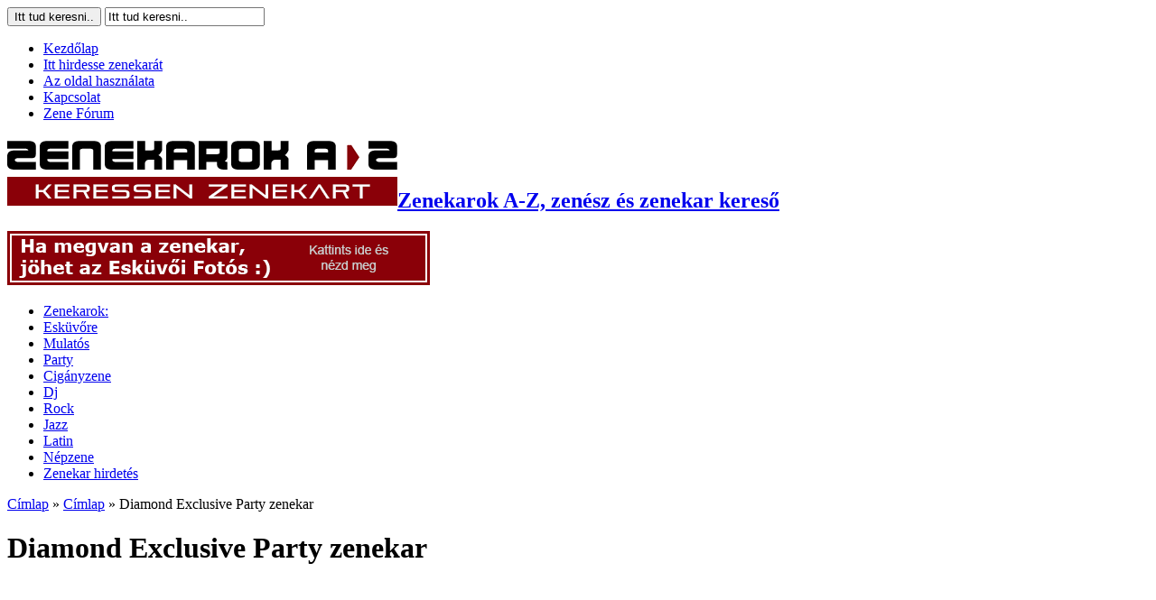

--- FILE ---
content_type: text/html; charset=UTF-8
request_url: https://www.zenekarokaz.hu/diamond-exclusive-party-zenekar?replytocom=5048
body_size: 100012
content:
<!DOCTYPE html>
<html lang="hu-HU" prefix="og: http://ogp.me/ns#">
<head>
<meta charset="UTF-8" />

			<title>Diamond Exclusive Party zenekar, Salgótarjáni zenekar</title>
		<meta name="description" content="Diamond Exclusive Party zenekar bemutatkozó honlapja. Régió: Salgótarján, Nógrád megye. Kattintson! Hallgassa meg és kérjen ajánlatot!" />
	
<link rel="profile" href="https://gmpg.org/xfn/11" />
<link rel="pingback" href="https://www.zenekarokaz.hu/xmlrpc.php" />
			<meta property="og:title" content="Diamond Exclusive Party zenekar bemutatkozó honlapja"/>
		<meta property="og:description" content="Diamond Exclusive Party zenekar bemutatkozó honlapja. Régió: Salgótarján, Nógrád megye. Kattints! Hallgasd meg és Kérj ajánlatot!" />
	
<meta property="og:image" content="https://www.zenekarokaz.hu/kepek/2017/11/diamond1-620x330.jpg" /><!--[if lt IE 9]>
<script src="https://www.zenekarokaz.hu/wp-content/themes/zenekarokaz/js/html5.js"></script>
<script src="https://www.zenekarokaz.hu/wp-content/themes/zenekarokaz/js/selectivizr-min.js"></script>
<![endif]-->
<!--[if IE 8]>
<link rel="stylesheet" type="text/css" media="all" href="https://www.zenekarokaz.hu/wp-content/themes/zenekarokaz/css/ie8.css" />
<![endif]-->
<script type='text/javascript'>
	/* <![CDATA[ */
	var tievar = {'go_to' : 'Go to...'};
	var tie = {"ajaxurl":"https://www.zenekarokaz.hu/wp-admin/admin-ajax.php" , "your_rating":"Your Rating:"};
	/* ]]> */
</script>
<link rel="alternate" type="application/rss+xml" title="Zenekarok A-Z, zenész és zenekar kereső &raquo; hírcsatorna" href="https://www.zenekarokaz.hu/feed" />
<link rel="alternate" type="application/rss+xml" title="Zenekarok A-Z, zenész és zenekar kereső &raquo; hozzászólás hírcsatorna" href="https://www.zenekarokaz.hu/comments/feed" />
<link rel="alternate" type="application/rss+xml" title="Zenekarok A-Z, zenész és zenekar kereső &raquo; Diamond Exclusive Party zenekar hozzászólás hírcsatorna" href="https://www.zenekarokaz.hu/diamond-exclusive-party-zenekar/feed" />
<link rel='stylesheet' id='tie-style-css'  href='https://www.zenekarokaz.hu/wp-content/themes/zenekarokaz/style.css?ver=4.0.38' type='text/css' media='all' />
<link rel='stylesheet' id='Oswald-css'  href='https://fonts.googleapis.com/css?family=Oswald%3A400%2C700&#038;ver=4.0.38' type='text/css' media='all' />
<script type='text/javascript' src='https://www.zenekarokaz.hu/wp-includes/js/jquery/jquery.js?ver=1.11.1'></script>
<script type='text/javascript' src='https://www.zenekarokaz.hu/wp-includes/js/jquery/jquery-migrate.min.js?ver=1.2.1'></script>
<script type='text/javascript' src='https://www.zenekarokaz.hu/wp-content/themes/zenekarokaz/js/tie-scripts.js?ver=4.0.38'></script>
<link rel="EditURI" type="application/rsd+xml" title="RSD" href="https://www.zenekarokaz.hu/xmlrpc.php?rsd" />
<link rel="wlwmanifest" type="application/wlwmanifest+xml" href="https://www.zenekarokaz.hu/wp-includes/wlwmanifest.xml" /> 
<link rel='prev' title='La No Live Együttes, zenekar' href='https://www.zenekarokaz.hu/la-no-live-egyuttes-zenekar' />
<link rel='next' title='Nem egyszerű eset, amikor a kultúra és a tudomány költözik új helyre' href='https://www.zenekarokaz.hu/nem-egyszeru-eset-amikor-a-kultura-es-a-tudomany-koltozik-uj-helyre' />
<meta name="generator" content="WordPress 4.0.38" />
<link rel='canonical' href='https://www.zenekarokaz.hu/diamond-exclusive-party-zenekar' />
<link rel='shortlink' href='https://www.zenekarokaz.hu/?p=4751' />
<meta name='robots' content='noindex,follow' />
<link rel="stylesheet" type="text/css" href="https://www.zenekarokaz.hu/wp-content/plugins/cforms/styling/sidebar-layout.css" />
<script type="text/javascript" src="https://www.zenekarokaz.hu/wp-content/plugins/cforms/js/cforms.js"></script>
<link rel="shortcut icon" href="https://www.zenet.hu/kepek/2013/07/favicon.ico" title="Favicon" /><meta name="viewport" content="width=device-width, initial-scale=1, maximum-scale=1" />
<style type="text/css" media="screen"> 

body{background: url('')    ;}


</style> 



<script>
  (function(i,s,o,g,r,a,m){i['GoogleAnalyticsObject']=r;i[r]=i[r]||function(){
  (i[r].q=i[r].q||[]).push(arguments)},i[r].l=1*new Date();a=s.createElement(o),
  m=s.getElementsByTagName(o)[0];a.async=1;a.src=g;m.parentNode.insertBefore(a,m)
  })(window,document,'script','//www.google-analytics.com/analytics.js','ga');

  ga('create', 'UA-52675928-1', 'auto');
  ga('require', 'displayfeatures');
  ga('send', 'pageview');

</script>


</head>
<body id="top" class="single single-post postid-4751 single-format-standard">
	<div class="background-cover"></div>
	<div class="wrapper full-site">
				<div class="top-nav head_menu">
			<div class="container">
				<div class="search-block">
					<form method="get" id="searchform" action="https://www.zenekarokaz.hu/">
						<input class="search-button" type="submit" value="Itt tud keresni.." />	
						<input type="text" id="s" name="s" value="Itt tud keresni.." onfocus="if (this.value == 'Itt tud keresni..') {this.value = '';}" onblur="if (this.value == '') {this.value = 'Itt tud keresni..';}"  />
					</form>
				</div><!-- .search-block /-->								
				<div class="top-menu"><ul id="menu-1-menusor" class="menu"><li id="menu-item-2825" class="menu-item menu-item-type-custom menu-item-object-custom menu-item-2825"><a title="Zenekarok A-Z" href="/">Kezdőlap</a></li>
<li id="menu-item-2828" class="kiemeles menu-item menu-item-type-post_type menu-item-object-page menu-item-2828"><a title="Zenekar hirdetés" href="https://www.zenekarokaz.hu/zenekar-hirdetes">Itt hirdesse zenekarát</a></li>
<li id="menu-item-3175" class="menu-item menu-item-type-custom menu-item-object-custom menu-item-3175"><a href="/#oldal-hasznalata">Az oldal használata</a></li>
<li id="menu-item-2827" class="menu-item menu-item-type-post_type menu-item-object-page menu-item-2827"><a href="https://www.zenekarokaz.hu/kapcsolat">Kapcsolat</a></li>
<li id="menu-item-3386" class="menu-item menu-item-type-custom menu-item-object-custom menu-item-3386"><a target="_blank" href="https://www.zenekarokaz.hu/zeneforum/">Zene Fórum</a></li>
</ul></div>	
			</div>
		</div><!-- .top-menu /-->
				

		<div class="container">	
		<header>
		<div class="header-content">
			<div class="logo" style="margin-top:5px">
			<h2>								<a title="Zenekarok A-Z, zenész és zenekar kereső" href="https://www.zenekarokaz.hu/">
					<img src="/kepek/logo.png" alt="Zenekarok A-Z, zenész és zenekar kereső" /><strong>Zenekarok A-Z, zenész és zenekar kereső </strong>
				</a>
			</h2>			</div><!-- .logo /-->
			<div class="ads-top">		

<a href="/" title="Kattints!" ><img src="/kepek/468x60-fkszeskuvo.png" alt="Kattints!" /></a>
			
				
		</div>			<div class="clear"></div>
		</div>	
							<nav id="main-nav" class="fixed-enabled">
				<div class="container">				
				<div class="main-menu"><ul id="menu-2-menusor" class="menu"><li id="menu-item-2664" class="menu-item menu-item-type-custom menu-item-object-custom menu-item-2664"><a href="/">Zenekarok:</a></li>
<li id="menu-item-3605" class="sarga menu-item menu-item-type-taxonomy menu-item-object-category current-post-ancestor current-menu-parent current-post-parent menu-item-3605"><a title="Esküvői Zenekarok és Lakodalmas zenészek" href="https://www.zenekarokaz.hu/stilus/eskuvoi-zenekarok-lakodalmas-zeneszek">Esküvőre</a></li>
<li id="menu-item-2658" class="menu-item menu-item-type-taxonomy menu-item-object-category menu-item-2658"><a title="Mulatós zene" href="https://www.zenekarokaz.hu/stilus/mulatos-zene-lakodalom">Mulatós</a></li>
<li id="menu-item-2660" class="menu-item menu-item-type-taxonomy menu-item-object-category current-post-ancestor current-menu-parent current-post-parent menu-item-2660"><a title="Partyzenekarok" href="https://www.zenekarokaz.hu/stilus/partyzenekarok">Party</a></li>
<li id="menu-item-2652" class="menu-item menu-item-type-taxonomy menu-item-object-category menu-item-2652"><a title="Cigányzenészek" href="https://www.zenekarokaz.hu/stilus/ciganyzeneszek-zenekarok">Cigányzene</a></li>
<li id="menu-item-2653" class="menu-item menu-item-type-taxonomy menu-item-object-category menu-item-2653"><a title="Dj-k, lemezlovasok" href="https://www.zenekarokaz.hu/stilus/dj-lemezlovas">Dj</a></li>
<li id="menu-item-2663" class="menu-item menu-item-type-taxonomy menu-item-object-category menu-item-2663"><a href="https://www.zenekarokaz.hu/stilus/rock-zenekarok">Rock</a></li>
<li id="menu-item-2655" class="menu-item menu-item-type-taxonomy menu-item-object-category menu-item-2655"><a href="https://www.zenekarokaz.hu/stilus/jazz-zenekarok">Jazz</a></li>
<li id="menu-item-2657" class="menu-item menu-item-type-taxonomy menu-item-object-category menu-item-2657"><a href="https://www.zenekarokaz.hu/stilus/latin-zenekarok">Latin</a></li>
<li id="menu-item-2659" class="menu-item menu-item-type-taxonomy menu-item-object-category menu-item-2659"><a title="Népzenei együttesek" href="https://www.zenekarokaz.hu/stilus/nepzenei-egyuttesek">Népzene</a></li>
<li id="menu-item-2829" class="sarga menu-item menu-item-type-post_type menu-item-object-page menu-item-2829"><a title="Zenekar és zenész hirdetés" href="https://www.zenekarokaz.hu/zenekar-hirdetes">Zenekar hirdetés</a></li>
</ul></div>				</div>
			</nav><!-- .main-nav /-->
		</header><!-- #header /-->
	
	<div id="main-content" class="container sidebar-narrow-right"><div class="content-wrap">
	<div class="content">
		<div itemscope itemtype="http://schema.org/WebPage" id="crumbs"> <a title="Zenet.hu" class="crumbs-home" itemprop="breadcrumb" href="https://www.zenekarokaz.hu">Címlap</a> » <a itemprop="breadcrumb" href="https://www.zenekarokaz.hu/stilus/cimlap">Címlap</a> » <span class="current">Diamond Exclusive Party zenekar</span></div>		
		
				
				
						
			<div class="post-inner">

				
				<h1 id="bemutatkozas" class="name post-title entry-title" itemprop="name">Diamond Exclusive Party zenekar</h1>

		<article class="post-4751 post type-post status-publish format-standard has-post-thumbnail hentry category-cimlap category-eskuvoi-zenekarok-lakodalmas-zeneszek category-partyzenekarok tag-salgotarjani-zenekarok-nograd-megye post-listing">
			<iframe width="100%" height="380" src="https://www.youtube.com/embed/iCLSU_vBPT8?rel=0&wmode=opaque" frameborder="0" allowfullscreen></iframe>

				
<div class="share-post">
	<ul>
		<li>
		<div class="fb-like" data-href="https://www.zenekarokaz.hu/diamond-exclusive-party-zenekar" data-send="false" data-layout="button_count" data-show-faces="false" data-action="recommend"></div>
	</li>
			
	<li><div class="fb-hozzaszolas"><a href="#commentform" title="Olvasd el, vagy írj Te is!">28 vélemény »</a></div></li>

			<li id="megtekintesek"><span class="post-views">40004 Megtekintés</span> </li>
	</ul>
	<div class="clear"></div>
</div> <!-- .share-post -->
						
<p class="post-meta">
	

</p>
<div class="clear"></div>
	
				<div class="entry">
					
										

				<div id="kivonat">
										</div>

										

										

			
					<h3>Bemutatkozás</h3>
<p>Esküvői zenekar vagy Party zenekar? A Diamond Exclusive Partyzenekar mindkettő egyben! Már 3 fős felállástól elérhető a csapat ! Kiváló minőség, elérhető áron! Retro, nosztalgia és modern tónus egy produkcióban! Olyan zenekart keresel, aki a mai modern és Retro, nosztalgia dalok mellett csárdás &#8211; mulatós dalokat is kiválóan játszik ? A zenekar repertoárjában 2-3 órás csárdás-mulatós és ugyanennyi retro-nosztalgia, illetve mai modern partyzenekaros sláger található, így rendkívül színesen variálhatóak a zenei stílusok egy est folyamán. Igény esetén Retro-Dj vel rendelhető a zenekar !</p>
<p>A Diamond Exclusive Party zenekar azok számára szerencsés választás, akik elérhető áron, minőséget és megbízhatóságot keresnek esküvőre vagy egyéb rendezvényre kisebb létszámú zenekarral. (3-4-5 fővel is rendelhető) A csapat kiváló zenészekkel, makulátlan megjelenéssel és partyzenekar stílussal, illetve páratlan repertoárral rendelkezik a professzionális hang és fénytechnika mellett. A zenekar esküvők, bálok, céges partyk, falunapok és fesztiválok közkedvelt fellépője országszerte és külföldön is.</p>
<p>A 3 fős zenekar már bruttó 490.000 Ft –tól elérhető!</p>
<p>Bővebb információ weblapunkon: <a href="https://diamond.alacartemusic.hu/" target="_blank">https://diamond.alacartemusic.hu/</a></p>



										
					<h3 id="kepek">Képek (Diamond Exclusive Party zenekar)</h3>
					<div align="center"><em>(A képre kattintva megnézheti azt nagyobb méretben is)</em></div>
					<p>
        <style type='text/css'>
            #gallery-1 {
                margin: auto;
            }
            #gallery-1 .gallery-item {
                float: left;
                margin-top: 10px;
                text-align: center;
                width: 33%;           }
            #gallery-1 img {
                border: 2px solid #cfcfcf;
            }
            #gallery-1 .gallery-caption {
                margin-left: 0;
            }
        </style>
        <!-- see gallery_shortcode() in wp-includes/media.php -->
        <div id='gallery-1' class='gallery-images gallery galleryid-4751'><dl class='gallery-item'>
            <dt class='gallery-icon'>
                <a href='https://www.zenekarokaz.hu/kepek/2017/11/diamond1.jpg'><img width="150" height="150" src="https://www.zenekarokaz.hu/kepek/2017/11/diamond1-150x150.jpg" class="attachment-thumbnail" alt="diamond" /></a>
            </dt></dl>
            <br style='clear: both;' />
        </div>
</p>
						
											<p align="center"><a href="#ajanlatkeres" title="Kérjen ajánlatot!">&#9650;  Ugrás a baloldali ajánlatkérő űrlaphoz</a></p>
					
					
										
					
					
				</div><!-- .entry /-->

				<span style="display:none"><a href="https://www.zenekarokaz.hu/megye/salgotarjani-zenekarok-nograd-megye" rel="tag">Nógrád megye / Salgótarján</a></span>				
								
				
<div class="share-post">
	<ul>
		<li>
		<div class="fb-like" data-href="https://www.zenekarokaz.hu/diamond-exclusive-party-zenekar" data-send="false" data-layout="button_count" data-show-faces="false" data-action="recommend"></div>
	</li>
			
	<li><div class="fb-hozzaszolas"><a href="#commentform" title="Olvasd el, vagy írj Te is!">28 vélemény »</a></div></li>

			<li id="megtekintesek"><span class="post-views">40004 Megtekintés</span> </li>
	</ul>
	<div class="clear"></div>
</div> <!-- .share-post -->
	
			</div><!-- .post-inner -->
		</article><!-- .post-listing -->

							<p class="alsokat"><span>Kategória: <a href="https://www.zenekarokaz.hu/stilus/cimlap" rel="category tag">Címlap</a>, <a href="https://www.zenekarokaz.hu/stilus/eskuvoi-zenekarok-lakodalmas-zeneszek" rel="category tag">Esküvői Zenekarok</a>, <a href="https://www.zenekarokaz.hu/stilus/partyzenekarok" rel="category tag">Partyzenekarok</a></span><span></span></p>
			
		<p class="post-tag">Még több: <a href="https://www.zenekarokaz.hu/megye/salgotarjani-zenekarok-nograd-megye" rel="tag">Nógrád megye / Salgótarján</a></p>		
		
		
						
		<div class="post-navigation">
			<div class="post-previous"><a href="https://www.zenekarokaz.hu/la-no-live-egyuttes-zenekar" rel="prev"><span>Előző:</span> La No Live Együttes, zenekar</a></div>
			<div class="post-next"><a href="https://www.zenekarokaz.hu/nem-egyszeru-eset-amikor-a-kultura-es-a-tudomany-koltozik-uj-helyre" rel="next"><span>Következő:</span> Nem egyszerű eset, amikor a kultúra és a tudomány költözik új helyre</a></div>
		</div><!-- .post-navigation -->
				
		
			<section id="related_posts">
		<div class="block-head">
			<h3>Még több innen: Címlap Esküvői Zenekarok Partyzenekarok </h3><div class="stripe-line"></div>
		</div>
		<div class="post-listing">
						<div class="related-item">
							
				<div class="post-thumbnail">
					<a href="https://www.zenekarokaz.hu/agnes-universal-ensemble" title="Agnes Universal Ensemble" rel="bookmark">
						<img width="300" height="160" src="https://www.zenekarokaz.hu/kepek/2025/01/agnes-300x160.jpg" class="attachment-300x160" alt="Agnes Universal Ensemble" title="Agnes Universal Ensemble" />											</a>
				</div><!-- post-thumbnail /-->
							
				<h3><a href="https://www.zenekarokaz.hu/agnes-universal-ensemble" title="Agnes Universal Ensemble" rel="bookmark">Agnes Universal Ensemble</a></h3>
				<p class="post-meta"><span class="post-date">2025-01-23</span></p>
			</div>
						<div class="related-item">
							
				<div class="post-thumbnail">
					<a href="https://www.zenekarokaz.hu/horvath-gyula-primas-es-zenekara" title="Horváth Gyula Prímás és Zenekara" rel="bookmark">
						<img width="300" height="160" src="https://www.zenekarokaz.hu/kepek/2021/12/hgy2-300x160.jpg" class="attachment-300x160" alt="Horváth Gyula Prímás és Zenekara" title="Horváth Gyula Prímás és Zenekara" />											</a>
				</div><!-- post-thumbnail /-->
							
				<h3><a href="https://www.zenekarokaz.hu/horvath-gyula-primas-es-zenekara" title="Horváth Gyula Prímás és Zenekara" rel="bookmark">Horváth Gyula Prímás és Zenekara</a></h3>
				<p class="post-meta"><span class="post-date">2021-12-03</span></p>
			</div>
						<div class="related-item">
							
				<div class="post-thumbnail">
					<a href="https://www.zenekarokaz.hu/parrag-band" title="Parrag Band" rel="bookmark">
						<img width="300" height="160" src="https://www.zenekarokaz.hu/kepek/2021/06/parragband22-300x160.jpg" class="attachment-300x160" alt="Parrag Band" title="Parrag Band" />											</a>
				</div><!-- post-thumbnail /-->
							
				<h3><a href="https://www.zenekarokaz.hu/parrag-band" title="Parrag Band" rel="bookmark">Parrag Band</a></h3>
				<p class="post-meta"><span class="post-date">2021-06-24</span></p>
			</div>
						<div class="clear"></div>
		</div>
	</section>
		

		
				<div id="comments">

			<h3 id="comments-title">
			28 vélemény			</h3>

			<div class="v-iras"><a href="#commentform" title="vélemény írása">Vélemény írásához kattints ide »</a></div>

										<ol class="commentlist">	<li id="comment-5009">
		<div  class="comment even thread-even depth-1 comment-wrap" >
			<div class="comment-avatar"><img alt='' src='https://secure.gravatar.com/avatar/ad516503a11cd5ca435acc9bb6523536?s=45' class='avatar avatar-45 photo avatar-default' height='45' width='45' /></div>
			<div class="author-comment">
				<cite class="fn">Szamos és Papp Család</cite> 				<div class="comment-meta commentmetadata"><a href="https://www.zenekarokaz.hu/diamond-exclusive-party-zenekar#comment-5009">	2017-11-05 at 10:19</a></div><!-- .comment-meta .commentmetadata -->
			</div>
			<div class="clear"></div>
			<div class="comment-content">
									
				<p>Kedves Zenekar!!!<br />
Szeretnék reagálni a Annamária és Péter esküvőjükkel kapcsolatos észrevételeinkkel ami a Tahitótfalun Bodor majornál volt.</p>
<p>A zenekar hozzáállása az a fajta örömzene amiben semmiféle kényszer ráhatás muszáj nem volt Csakis a tiszta lélek az elhivatottság a várakozásnak megfelelni a hangulatot fokozni ez mind olyan erény ami példaértékű más zenekarok számára. Szintén dicséretes a munkabírásuk hiszen szinte szünet nélkül végig bírták reggelig a mi örömünkre.Nagymértékben hozzájárultak ahhoz a szinvonalhoz amit mi is magasra tettünk.</p>
<p>Ez úton is gratulálunk és további sikereket kivánunk az egész csapat számára.</p>
			</div>
			<div class="reply"><a class='comment-reply-link' href='/diamond-exclusive-party-zenekar?replytocom=5009#respond' onclick='return addComment.moveForm("comment-5009", "5009", "respond", "4751")'>Válasz</a></div><!-- .reply -->
		</div><!-- #comment-##  -->

	</li><!-- #comment-## -->
	<li id="comment-5010">
		<div  class="comment odd alt thread-odd thread-alt depth-1 comment-wrap" >
			<div class="comment-avatar"><img alt='' src='https://secure.gravatar.com/avatar/ad516503a11cd5ca435acc9bb6523536?s=45' class='avatar avatar-45 photo avatar-default' height='45' width='45' /></div>
			<div class="author-comment">
				<cite class="fn">Kovács Tamás</cite> 				<div class="comment-meta commentmetadata"><a href="https://www.zenekarokaz.hu/diamond-exclusive-party-zenekar#comment-5010">	2017-11-05 at 10:20</a></div><!-- .comment-meta .commentmetadata -->
			</div>
			<div class="clear"></div>
			<div class="comment-content">
									
				<p>A zenekart egy négycsillagos szálloda szilveszterére szerződtettük le nagy elvárásokkal, hiszen<br />
a mi igényes vendégeink is a tőlünk megszokott minőséget várják minden év végén is minden szolgáltatótól, akiket mi dolgozunk együtt. A vendégek korban és stílusban is igen szerteágazóak voltak,de a zenekar profin megoldotta a zenei sokszínűséget és változatosságot : a széles nemzetközi és magyar repertoár (mulatós is) nálunk,a mi vendégeinknél sem okozott csalódást.<br />
Reggelig bulizott a közönség, és elmondásuk alapján is nagyon jól érezték magukat,és fergetegeset buliztak.<br />
Köszönjük a profi együttműködést , találkozunk még</p>
			</div>
			<div class="reply"><a class='comment-reply-link' href='/diamond-exclusive-party-zenekar?replytocom=5010#respond' onclick='return addComment.moveForm("comment-5010", "5010", "respond", "4751")'>Válasz</a></div><!-- .reply -->
		</div><!-- #comment-##  -->

	</li><!-- #comment-## -->
	<li id="comment-5011">
		<div  class="comment even thread-even depth-1 comment-wrap" >
			<div class="comment-avatar"><img alt='' src='https://secure.gravatar.com/avatar/ad516503a11cd5ca435acc9bb6523536?s=45' class='avatar avatar-45 photo avatar-default' height='45' width='45' /></div>
			<div class="author-comment">
				<cite class="fn">Tünde és Zoltán</cite> 				<div class="comment-meta commentmetadata"><a href="https://www.zenekarokaz.hu/diamond-exclusive-party-zenekar#comment-5011">	2017-11-08 at 20:03</a></div><!-- .comment-meta .commentmetadata -->
			</div>
			<div class="clear"></div>
			<div class="comment-content">
									
				<p>Kedves Zenekarunk ! Nagyon köszönjük ,hogy a Nagy napunkon,az esküvőnkön kérésünkre a csárdás dalaitokkal is jó hangulatot teremtettetek a rokonaink és barátaink számára. Mint azt már az esküvőnk előtt jeleztük,számunkra egyaránt fontosak a szokásos partyzenekaros dalok is, de mivel vidékiek és idősebbek is voltak az esküvőnkön; fontosak voltak a mulatós dalok is. Szerencsére Ti olyan zenekar vagytok ,akik számára ez nem jelent problémát .Köszönjük az emberségeteket, a profizmust ! Reméljük mihamarabb meghív minket is valaki egy esküvőre,ahol megint Ti fogtok zenélni !<br />
Felsőmocsolád</p>
			</div>
			<div class="reply"><a class='comment-reply-link' href='/diamond-exclusive-party-zenekar?replytocom=5011#respond' onclick='return addComment.moveForm("comment-5011", "5011", "respond", "4751")'>Válasz</a></div><!-- .reply -->
		</div><!-- #comment-##  -->

	</li><!-- #comment-## -->
	<li id="comment-5015">
		<div  class="comment odd alt thread-odd thread-alt depth-1 comment-wrap" >
			<div class="comment-avatar"><img alt='' src='https://secure.gravatar.com/avatar/ad516503a11cd5ca435acc9bb6523536?s=45' class='avatar avatar-45 photo avatar-default' height='45' width='45' /></div>
			<div class="author-comment">
				<cite class="fn">Nagy Balázs</cite> 				<div class="comment-meta commentmetadata"><a href="https://www.zenekarokaz.hu/diamond-exclusive-party-zenekar#comment-5015">	2017-11-20 at 17:53</a></div><!-- .comment-meta .commentmetadata -->
			</div>
			<div class="clear"></div>
			<div class="comment-content">
									
				<p>A Diamond Exclusive zenekarral ez volt az első találkozásom. Esküvőszervezőként nagyon fontos számomra, hogy a kollégák, akiket viszek magammal az esküvőimre, mind szakmailag, mind emberileg kompatibilisek legyenek az én koncepciómmal. Az meg tök egyszerű: 100% siker, 120% elégedettség. Ebben tökéletes partnerre akadtam a zenekarban, akik egytől egyig nagyszerű emberek (!) és igazi zenészek. Nem volt egy könnyű forgatókönyv és nem is volt a legtáncosabb társaság, de hogy a zenekar nem nyugodott addig, míg nem táncoltatta meg őket eszméletlenül, az biztos. Világ életemben elkötelezett voltam az élőzene iránt szakmailag és személyes okokból is, és hát a Diamond Exclusive Zenekar tökéletes érv erre, a könnyebben megfizethető szegmensben is. Az élő hegedű játék, s maga a hegedűs is külön-külön egy élményt jelentett mindannyiunknak, a táncparkett és a szolgáltatói asztal mellett egyaránt! <img src="https://www.zenekarokaz.hu/wp-includes/images/smilies/icon_wink.gif" alt=";)" class="wp-smiley" /><br />
Örülök, hogy együtt dolgozhattunk, szeretettel ajánlom a zenekart továbbra is!<br />
Üdvözlet a zenekarnak !</p>
			</div>
			<div class="reply"><a class='comment-reply-link' href='/diamond-exclusive-party-zenekar?replytocom=5015#respond' onclick='return addComment.moveForm("comment-5015", "5015", "respond", "4751")'>Válasz</a></div><!-- .reply -->
		</div><!-- #comment-##  -->

	</li><!-- #comment-## -->
	<li id="comment-5016">
		<div  class="comment even thread-even depth-1 comment-wrap" >
			<div class="comment-avatar"><img alt='' src='https://secure.gravatar.com/avatar/ad516503a11cd5ca435acc9bb6523536?s=45' class='avatar avatar-45 photo avatar-default' height='45' width='45' /></div>
			<div class="author-comment">
				<cite class="fn">Štefan Hutai</cite> 				<div class="comment-meta commentmetadata"><a href="https://www.zenekarokaz.hu/diamond-exclusive-party-zenekar#comment-5016">	2017-11-21 at 18:22</a></div><!-- .comment-meta .commentmetadata -->
			</div>
			<div class="clear"></div>
			<div class="comment-content">
									
				<p>Koszonjuk a fantasztikus jó hangulatot! Nagyon tetszett minden vendegnek, profi volt az egesz buli. Köszönettel. Zseliz, Szlovakia</p>
			</div>
			<div class="reply"><a class='comment-reply-link' href='/diamond-exclusive-party-zenekar?replytocom=5016#respond' onclick='return addComment.moveForm("comment-5016", "5016", "respond", "4751")'>Válasz</a></div><!-- .reply -->
		</div><!-- #comment-##  -->

	</li><!-- #comment-## -->
	<li id="comment-5018">
		<div  class="comment odd alt thread-odd thread-alt depth-1 comment-wrap" >
			<div class="comment-avatar"><img alt='' src='https://secure.gravatar.com/avatar/ad516503a11cd5ca435acc9bb6523536?s=45' class='avatar avatar-45 photo avatar-default' height='45' width='45' /></div>
			<div class="author-comment">
				<cite class="fn">Zs.Zsolt</cite> 				<div class="comment-meta commentmetadata"><a href="https://www.zenekarokaz.hu/diamond-exclusive-party-zenekar#comment-5018">	2017-11-24 at 18:27</a></div><!-- .comment-meta .commentmetadata -->
			</div>
			<div class="clear"></div>
			<div class="comment-content">
									
				<p>Többször vettem már részt Tiszaújvárosban a sportcsarnokban azokon a bálokon,ahol a zenekar játszott.<br />
Jó repertoár,változatos dalok,ezáltal jó hangulat és kevés szünet jellemezte ezeket az estéket a zenekar szempontjából. Köszönjük a színvonalas szolgáltatást az asztaltársaságom nevében is,másnap igencsak kellett a pihenő,mert nem túl fiatalok révén azért már fáradtunk.<br />
Várjuk a következő alkalmat,amikor a zenétekre bulizhatunk !<br />
Zs.Zsolt Tiszaújváros</p>
			</div>
			<div class="reply"><a class='comment-reply-link' href='/diamond-exclusive-party-zenekar?replytocom=5018#respond' onclick='return addComment.moveForm("comment-5018", "5018", "respond", "4751")'>Válasz</a></div><!-- .reply -->
		</div><!-- #comment-##  -->

	</li><!-- #comment-## -->
	<li id="comment-5020">
		<div  class="comment even thread-even depth-1 comment-wrap" >
			<div class="comment-avatar"><img alt='' src='https://secure.gravatar.com/avatar/ad516503a11cd5ca435acc9bb6523536?s=45' class='avatar avatar-45 photo avatar-default' height='45' width='45' /></div>
			<div class="author-comment">
				<cite class="fn">Nagy A.</cite> 				<div class="comment-meta commentmetadata"><a href="https://www.zenekarokaz.hu/diamond-exclusive-party-zenekar#comment-5020">	2017-11-28 at 11:23</a></div><!-- .comment-meta .commentmetadata -->
			</div>
			<div class="clear"></div>
			<div class="comment-content">
									
				<p>Rubint Réka alakreform bálján találkoztunk a zenekarral.Velük együtt Caramell és Dj.Dominique is fellépett,de ki merem jelenteni ,hogy óriási hangulatot teremtettetek,amit nagyon köszönünk. Baráti társasággal érkeztem,és mindenki nagyon jól érezte magát. A hely és a bál minőségéhez abszolút passzolt a zenekar ! Jó buli volt,köszi ! <img src="https://www.zenekarokaz.hu/wp-includes/images/smilies/icon_wink.gif" alt=";)" class="wp-smiley" /><br />
Nagy A.</p>
			</div>
			<div class="reply"><a class='comment-reply-link' href='/diamond-exclusive-party-zenekar?replytocom=5020#respond' onclick='return addComment.moveForm("comment-5020", "5020", "respond", "4751")'>Válasz</a></div><!-- .reply -->
		</div><!-- #comment-##  -->

	</li><!-- #comment-## -->
	<li id="comment-5033">
		<div  class="comment odd alt thread-odd thread-alt depth-1 comment-wrap" >
			<div class="comment-avatar"><img alt='' src='https://secure.gravatar.com/avatar/ad516503a11cd5ca435acc9bb6523536?s=45' class='avatar avatar-45 photo avatar-default' height='45' width='45' /></div>
			<div class="author-comment">
				<cite class="fn">Takács Zsuzsa - szervező</cite> 				<div class="comment-meta commentmetadata"><a href="https://www.zenekarokaz.hu/diamond-exclusive-party-zenekar#comment-5033">	2018-03-27 at 09:31</a></div><!-- .comment-meta .commentmetadata -->
			</div>
			<div class="clear"></div>
			<div class="comment-content">
									
				<p>A céges partynk a Bambara Hotelben volt,és nagy várakozások előzték meg ismét az éves partynkat,mert új zenekart hívtam a rendezvényre. Köszönöm a zenekar együttműködését és profizmusát,rugalmasságát.<br />
Minden stílusban otthon vannak,a repertoár és annak előadása nagyszerű! A vendégeink közül többen is érdeklődtek a zenekar elérhetősége iránt,mivel nagyon tetszett nekik is.<br />
Köszönöm,jövőre találkozunk !</p>
			</div>
			<div class="reply"><a class='comment-reply-link' href='/diamond-exclusive-party-zenekar?replytocom=5033#respond' onclick='return addComment.moveForm("comment-5033", "5033", "respond", "4751")'>Válasz</a></div><!-- .reply -->
		</div><!-- #comment-##  -->

	</li><!-- #comment-## -->
	<li id="comment-5034">
		<div  class="comment even thread-even depth-1 comment-wrap" >
			<div class="comment-avatar"><img alt='' src='https://secure.gravatar.com/avatar/ad516503a11cd5ca435acc9bb6523536?s=45' class='avatar avatar-45 photo avatar-default' height='45' width='45' /></div>
			<div class="author-comment">
				<cite class="fn">Zsigmond Barbara</cite> 				<div class="comment-meta commentmetadata"><a href="https://www.zenekarokaz.hu/diamond-exclusive-party-zenekar#comment-5034">	2018-03-27 at 09:35</a></div><!-- .comment-meta .commentmetadata -->
			</div>
			<div class="clear"></div>
			<div class="comment-content">
									
				<p>Rubint Réka alakreform táborában találkoztunk a zenekarral.Még a buli előtt gondoltam pont jó,mivel én is az esküvőmet tervezem a vőlegényemmel,és kíváncsi voltam a zenekarra. Réka ízlésében bíztam,hiszen Ő mindig a minőségi dolgokat választja.Nem is csalódtunk , az esti party nagyszerűen sikerült,hajnalig táncolt mindenki a zenekar remek zenéjének köszönhetően.Természetesen ezek,és egyeztetések után az esküvőmre is Őket hívtam,mely a nyáron lesz ! Nyugodt vagyok már a zenekart illetően is !</p>
			</div>
			<div class="reply"><a class='comment-reply-link' href='/diamond-exclusive-party-zenekar?replytocom=5034#respond' onclick='return addComment.moveForm("comment-5034", "5034", "respond", "4751")'>Válasz</a></div><!-- .reply -->
		</div><!-- #comment-##  -->

	</li><!-- #comment-## -->
	<li id="comment-5035">
		<div  class="comment odd alt thread-odd thread-alt depth-1 comment-wrap" >
			<div class="comment-avatar"><img alt='' src='https://secure.gravatar.com/avatar/ad516503a11cd5ca435acc9bb6523536?s=45' class='avatar avatar-45 photo avatar-default' height='45' width='45' /></div>
			<div class="author-comment">
				<cite class="fn">Andi és Zoli</cite> 				<div class="comment-meta commentmetadata"><a href="https://www.zenekarokaz.hu/diamond-exclusive-party-zenekar#comment-5035">	2018-03-28 at 12:21</a></div><!-- .comment-meta .commentmetadata -->
			</div>
			<div class="clear"></div>
			<div class="comment-content">
									
				<p>Kedves zenekarunk ! Köszönjük hogy Velünk voltatok ! Nektek köszönhetően az esküvőnk<br />
olyan lett,amilyet szerettünk volna. A vendégeink nevében is írom ezeket a sorokat,hiszen<br />
mindenki jól érezte magát,és egyes vélemények szerint régen táncoltak ennyit (még a nem táncos<br />
lábúak is ropták). Köszönjük a rugalmasságot és az emberségeteket is !<br />
Ajánlani fogunk Benneteket ! Sok sikert Nektek !<br />
Andi és Zoli</p>
			</div>
			<div class="reply"><a class='comment-reply-link' href='/diamond-exclusive-party-zenekar?replytocom=5035#respond' onclick='return addComment.moveForm("comment-5035", "5035", "respond", "4751")'>Válasz</a></div><!-- .reply -->
		</div><!-- #comment-##  -->

	</li><!-- #comment-## -->
	<li id="comment-5038">
		<div  class="comment even thread-even depth-1 comment-wrap" >
			<div class="comment-avatar"><img alt='' src='https://secure.gravatar.com/avatar/ad516503a11cd5ca435acc9bb6523536?s=45' class='avatar avatar-45 photo avatar-default' height='45' width='45' /></div>
			<div class="author-comment">
				<cite class="fn">Kovács Balázs - céges party szervező</cite> 				<div class="comment-meta commentmetadata"><a href="https://www.zenekarokaz.hu/diamond-exclusive-party-zenekar#comment-5038">	2018-04-03 at 15:05</a></div><!-- .comment-meta .commentmetadata -->
			</div>
			<div class="clear"></div>
			<div class="comment-content">
									
				<p>Több alkalommal is dolgoztam már együtt a zenekarral,és bátran ajánlom,mivel :<br />
-a mulatós és partyzene is fekszik náluk<br />
-megbízhatóak és minden a megbeszéltek szerint történik<br />
-a zenekari technika és az öltözékük,viselkedésük több mint megfelelő<br />
-ráérznek a hangulatkeltésre,mindig a megfelelő dalokat játszák.<br />
-mind a külföldi,mind a magyar vendégeim jól érezték magukat</p>
			</div>
			<div class="reply"><a class='comment-reply-link' href='/diamond-exclusive-party-zenekar?replytocom=5038#respond' onclick='return addComment.moveForm("comment-5038", "5038", "respond", "4751")'>Válasz</a></div><!-- .reply -->
		</div><!-- #comment-##  -->

	</li><!-- #comment-## -->
	<li id="comment-5042">
		<div  class="comment odd alt thread-odd thread-alt depth-1 comment-wrap" >
			<div class="comment-avatar"><img alt='' src='https://secure.gravatar.com/avatar/ad516503a11cd5ca435acc9bb6523536?s=45' class='avatar avatar-45 photo avatar-default' height='45' width='45' /></div>
			<div class="author-comment">
				<cite class="fn">Ágota és Balázs</cite> 				<div class="comment-meta commentmetadata"><a href="https://www.zenekarokaz.hu/diamond-exclusive-party-zenekar#comment-5042">	2018-04-26 at 20:38</a></div><!-- .comment-meta .commentmetadata -->
			</div>
			<div class="clear"></div>
			<div class="comment-content">
									
				<p>Ezúton szeretnénk megköszönni a zenekar munkáját és a szervezést, nagyon meg voltunk elégedve mindennel, jó hangulatot teremtettek a zenészek.</p>
<p>Csak így tovább!</p>
<p>Ágota és Balázs</p>
			</div>
			<div class="reply"><a class='comment-reply-link' href='/diamond-exclusive-party-zenekar?replytocom=5042#respond' onclick='return addComment.moveForm("comment-5042", "5042", "respond", "4751")'>Válasz</a></div><!-- .reply -->
		</div><!-- #comment-##  -->

	</li><!-- #comment-## -->
	<li id="comment-5044">
		<div  class="comment even thread-even depth-1 comment-wrap" >
			<div class="comment-avatar"><img alt='' src='https://secure.gravatar.com/avatar/ad516503a11cd5ca435acc9bb6523536?s=45' class='avatar avatar-45 photo avatar-default' height='45' width='45' /></div>
			<div class="author-comment">
				<cite class="fn">Barát Kinga</cite> 				<div class="comment-meta commentmetadata"><a href="https://www.zenekarokaz.hu/diamond-exclusive-party-zenekar#comment-5044">	2018-05-02 at 12:24</a></div><!-- .comment-meta .commentmetadata -->
			</div>
			<div class="clear"></div>
			<div class="comment-content">
									
				<p>Csatlakozom az előttem szólókhoz,az esküvőnk kapcsán. Nagyon örülünk hogy Rátok találtunk,hiszen egy csodálatos esküvőn vagyunk túl,amely Nektek köszönhetően úgy sikerült,ahogyan a Párommal megálmodtuk. A rokonaink és a barátaink is nagyon jól érezték magukat,egész este a remek zenekarotoknak köszönhetően. Örülök hogy személyesen is megismerkedhettünk az este folyamán.<br />
Mivel számunkra fontos volt a hagyományos,csárdásos mulatós vonal is : a négy fős zenekarra tettük le a voksunkat a hegedűs miatt. Az „öregek’’ és a fiatalok is megemlítették : a csárdás-mulatós dalokat régen hallották már ennyire minőségien az élő hegedűnek köszönhetően is,hiszen mint megtudtuk: Krisztián népzenész is. Olyan ízzel és minőséggel gazdagodott ezáltal a zene,ami tényleg kuriózum. Természetesen szükség volt a sláger és partyzenére,amit a zenekar természetesen nagyon jól adott elő. Köszönjük,köszönjük,köszönjük !!!!<br />
Barát Kinga &#8211; ifjú feleség</p>
			</div>
			<div class="reply"><a class='comment-reply-link' href='/diamond-exclusive-party-zenekar?replytocom=5044#respond' onclick='return addComment.moveForm("comment-5044", "5044", "respond", "4751")'>Válasz</a></div><!-- .reply -->
		</div><!-- #comment-##  -->

	</li><!-- #comment-## -->
	<li id="comment-5048">
		<div  class="comment odd alt thread-odd thread-alt depth-1 comment-wrap" >
			<div class="comment-avatar"><img alt='' src='https://secure.gravatar.com/avatar/ad516503a11cd5ca435acc9bb6523536?s=45' class='avatar avatar-45 photo avatar-default' height='45' width='45' /></div>
			<div class="author-comment">
				<cite class="fn">Timi és Dàvid</cite> 				<div class="comment-meta commentmetadata"><a href="https://www.zenekarokaz.hu/diamond-exclusive-party-zenekar#comment-5048">	2018-06-03 at 21:22</a></div><!-- .comment-meta .commentmetadata -->
			</div>
			<div class="clear"></div>
			<div class="comment-content">
									
				<p>Egy esküvő alkalmával mondhatjuk, hogy a zenekar illetve a zene az egyik legfontosabb alappillére a hangulatnak.<br />
Dávid nagy izgalma a zenekar miatt volt, mivel a násznép 90%ban fiatalokból állt és a többiek is nagyon bulizós,táncolós tipusúak és ha a zene nem jó, akkor ott meghal minden.<br />
A zenekarotok az első pillanattól kezdve szimpatikus volt, már ahogy menedzselted az egészet, hogy bármikor kereshettünk és a nagy napon a zenekar vezető is odajött bemutatkozni a DJ.-vel együtt. Ez nagyon megfogott. A vacsora után egyből partnerek voltak abban, hogy belecsapjunk a lecsóba, mindjárt lehetett számokat kérni cím vagy ismerős refrén alapján is mindent tudott játszani a zenekar. Az énekesek hangja is mindegyik számba beleillett.<br />
Figyelték a hangulatot és mindig a megfelelő zenét választották. A hegedűn játszó fiatalemberért külön dícséret, gyönyörű szólamával megszínesítette a zenék dallamát. Nagyszerűen kihallatszott és érdekes lett tőle minden. Egyszóval le a kalappal a zenekar minden tagja előtt!<br />
Pontosan ilyet szerettünk volna! Köszönjük a nagyszerű tervezést és kivitelezést!</p>
			</div>
			<div class="reply"><a class='comment-reply-link' href='/diamond-exclusive-party-zenekar?replytocom=5048#respond' onclick='return addComment.moveForm("comment-5048", "5048", "respond", "4751")'>Válasz</a></div><!-- .reply -->
		</div><!-- #comment-##  -->

	</li><!-- #comment-## -->
	<li id="comment-5065">
		<div  class="comment even thread-even depth-1 comment-wrap" >
			<div class="comment-avatar"><img alt='' src='https://secure.gravatar.com/avatar/ad516503a11cd5ca435acc9bb6523536?s=45' class='avatar avatar-45 photo avatar-default' height='45' width='45' /></div>
			<div class="author-comment">
				<cite class="fn">Böbi és Attila</cite> 				<div class="comment-meta commentmetadata"><a href="https://www.zenekarokaz.hu/diamond-exclusive-party-zenekar#comment-5065">	2018-09-17 at 09:18</a></div><!-- .comment-meta .commentmetadata -->
			</div>
			<div class="clear"></div>
			<div class="comment-content">
									
				<p>Nagyon jó volt a zenekar, elégedettek voltunk és a vendégeinknek is nagyon tetszett.<br />
Ügyesek voltak és rugalmasak.<br />
Tetszettek a fények is.<br />
Frenetikus bulit csináltak.<br />
Nem bántuk meg, hogy Titeket választottunk. Mindenkinek csak ajánlani tudjuk a csapatot!<br />
Köszönünk mindnet!<br />
Böbi és Attila</p>
			</div>
			<div class="reply"><a class='comment-reply-link' href='/diamond-exclusive-party-zenekar?replytocom=5065#respond' onclick='return addComment.moveForm("comment-5065", "5065", "respond", "4751")'>Válasz</a></div><!-- .reply -->
		</div><!-- #comment-##  -->

	</li><!-- #comment-## -->
	<li id="comment-5066">
		<div  class="comment odd alt thread-odd thread-alt depth-1 comment-wrap" >
			<div class="comment-avatar"><img alt='' src='https://secure.gravatar.com/avatar/ad516503a11cd5ca435acc9bb6523536?s=45' class='avatar avatar-45 photo avatar-default' height='45' width='45' /></div>
			<div class="author-comment">
				<cite class="fn">Takács Erzsó</cite> 				<div class="comment-meta commentmetadata"><a href="https://www.zenekarokaz.hu/diamond-exclusive-party-zenekar#comment-5066">	2018-10-02 at 23:12</a></div><!-- .comment-meta .commentmetadata -->
			</div>
			<div class="clear"></div>
			<div class="comment-content">
									
				<p>Nem tudom megállni, hogy írjak a zenekarról. Az, hogy jól éreztem magam az esküvőn ahol játszottak, kevés és nem is erről akarok írni. A zenekar embersége fogott meg engem ezen felül. Látszott hogy élvezik amit csinálnak, és egy cél lebeg a szemük előtt : hogy jó hangulatot csináljanak, és az ifjú pár napját a lehető legszebbé tegyék. Nagyon köszönöm ezt az élményt, köszönöm hogy láthatok még ilyen embereket, akik szívből „teszik a dolgukat ’’ és igazán jó emberek. Igyekeztek minden kívánságot teljesíteni, és a legtöbbet kihozni magukból, ezáltal az estből. Remélem, lesz még alkalmam ezt tapasztalni.</p>
			</div>
			<div class="reply"><a class='comment-reply-link' href='/diamond-exclusive-party-zenekar?replytocom=5066#respond' onclick='return addComment.moveForm("comment-5066", "5066", "respond", "4751")'>Válasz</a></div><!-- .reply -->
		</div><!-- #comment-##  -->

	</li><!-- #comment-## -->
	<li id="comment-5081">
		<div  class="comment even thread-even depth-1 comment-wrap" >
			<div class="comment-avatar"><img alt='' src='https://secure.gravatar.com/avatar/ad516503a11cd5ca435acc9bb6523536?s=45' class='avatar avatar-45 photo avatar-default' height='45' width='45' /></div>
			<div class="author-comment">
				<cite class="fn">G. Violetta - szálloda igazgató</cite> 				<div class="comment-meta commentmetadata"><a href="https://www.zenekarokaz.hu/diamond-exclusive-party-zenekar#comment-5081">	2019-01-04 at 14:44</a></div><!-- .comment-meta .commentmetadata -->
			</div>
			<div class="clear"></div>
			<div class="comment-content">
									
				<p>&#8220;Ismét nagyon nagy sikere volt a zenekarnak! :)))<br />
Köszönjük a kitűnő repertoárt, a szuper hangulatot és a rugalmas hozzáállást kéréseinkhez.<br />
Jövőre, Veletek, Ugyanitt! :)&#8221;</p>
			</div>
			<div class="reply"><a class='comment-reply-link' href='/diamond-exclusive-party-zenekar?replytocom=5081#respond' onclick='return addComment.moveForm("comment-5081", "5081", "respond", "4751")'>Válasz</a></div><!-- .reply -->
		</div><!-- #comment-##  -->

	</li><!-- #comment-## -->
	<li id="comment-5082">
		<div  class="comment odd alt thread-odd thread-alt depth-1 comment-wrap" >
			<div class="comment-avatar"><img alt='' src='https://secure.gravatar.com/avatar/ad516503a11cd5ca435acc9bb6523536?s=45' class='avatar avatar-45 photo avatar-default' height='45' width='45' /></div>
			<div class="author-comment">
				<cite class="fn">L. Sz. Anikó programmenedzser</cite> 				<div class="comment-meta commentmetadata"><a href="https://www.zenekarokaz.hu/diamond-exclusive-party-zenekar#comment-5082">	2019-01-14 at 11:49</a></div><!-- .comment-meta .commentmetadata -->
			</div>
			<div class="clear"></div>
			<div class="comment-content">
									
				<p>Kedves Diamond Zenekar!<br />
Immár évek óta fergeteges hangulatot teremtetek az év végi rendezvényünkön.<br />
Csak első alkalommal választottunk a számos együttes közül Titeket, azóta RAGASZKODUNK hozzátok!</p>
			</div>
			<div class="reply"><a class='comment-reply-link' href='/diamond-exclusive-party-zenekar?replytocom=5082#respond' onclick='return addComment.moveForm("comment-5082", "5082", "respond", "4751")'>Válasz</a></div><!-- .reply -->
		</div><!-- #comment-##  -->

	</li><!-- #comment-## -->
	<li id="comment-5083">
		<div  class="comment even thread-even depth-1 comment-wrap" >
			<div class="comment-avatar"><img alt='' src='https://secure.gravatar.com/avatar/ad516503a11cd5ca435acc9bb6523536?s=45' class='avatar avatar-45 photo avatar-default' height='45' width='45' /></div>
			<div class="author-comment">
				<cite class="fn">P. László</cite> 				<div class="comment-meta commentmetadata"><a href="https://www.zenekarokaz.hu/diamond-exclusive-party-zenekar#comment-5083">	2019-01-17 at 17:01</a></div><!-- .comment-meta .commentmetadata -->
			</div>
			<div class="clear"></div>
			<div class="comment-content">
									
				<p>A rendezvényünkön Dunaszerdahelyen volt szerencsénk Diamond Exclusive Partyzenekart szerződtetni.  A zenekar mind hozzáállásával, rugalmasságával, és hatalmas repertoárjával nagyon profi szinten műveli ezt a műfajt! Minden a megbeszéltek szerint történt, nagyon szuper szervezés.<br />
Csak ajánlani tudom Őket minden rendezvényre, biztos vagyok benne hogy a nagyon jó  választás!</p>
			</div>
			<div class="reply"><a class='comment-reply-link' href='/diamond-exclusive-party-zenekar?replytocom=5083#respond' onclick='return addComment.moveForm("comment-5083", "5083", "respond", "4751")'>Válasz</a></div><!-- .reply -->
		</div><!-- #comment-##  -->

	</li><!-- #comment-## -->
	<li id="comment-5087">
		<div  class="comment odd alt thread-odd thread-alt depth-1 comment-wrap" >
			<div class="comment-avatar"><img alt='' src='https://secure.gravatar.com/avatar/ad516503a11cd5ca435acc9bb6523536?s=45' class='avatar avatar-45 photo avatar-default' height='45' width='45' /></div>
			<div class="author-comment">
				<cite class="fn">B. Család</cite> 				<div class="comment-meta commentmetadata"><a href="https://www.zenekarokaz.hu/diamond-exclusive-party-zenekar#comment-5087">	2019-03-25 at 12:32</a></div><!-- .comment-meta .commentmetadata -->
			</div>
			<div class="clear"></div>
			<div class="comment-content">
									
				<p>Kedves Zenekar!!<br />
Őszintén örülünk, hogy megismerhettünk Benneteket,hisz Biri LE TIL KÚRIÁBAN nyújtott teljesítményetek után,számunkra egyértelművé vált, hogy bármilyen rendezvény lesz családunkban a zenét csak TI, a Diamond Exkluzív Partyzenekar fogja szolgáltatni. A zenekar tagjaiban csodálatos embereket,kiváló előadóművészeket,képzett, profi zenészeket ismerhettünk meg. Az énekesnő csodálatos hangja, a hegedűs tiszta játéka,a zenekar összhangja lenyűgözött bennünket és vendégeinket is. Mi sem bizonyítja ezt jobban, mint az, hogy a  nem táncos lábú vendégeink is hajnalig ropták a parketten.Köszönjük a fergeteges hangulatot, az igényes, minőségi produkciókat.<br />
Csak így tovább!!!</p>
			</div>
			<div class="reply"><a class='comment-reply-link' href='/diamond-exclusive-party-zenekar?replytocom=5087#respond' onclick='return addComment.moveForm("comment-5087", "5087", "respond", "4751")'>Válasz</a></div><!-- .reply -->
		</div><!-- #comment-##  -->

	</li><!-- #comment-## -->
	<li id="comment-5092">
		<div  class="comment even thread-even depth-1 comment-wrap" >
			<div class="comment-avatar"><img alt='' src='https://secure.gravatar.com/avatar/ad516503a11cd5ca435acc9bb6523536?s=45' class='avatar avatar-45 photo avatar-default' height='45' width='45' /></div>
			<div class="author-comment">
				<cite class="fn">Czikoráné Lavrincz Judit</cite> 				<div class="comment-meta commentmetadata"><a href="https://www.zenekarokaz.hu/diamond-exclusive-party-zenekar#comment-5092">	2019-05-28 at 11:57</a></div><!-- .comment-meta .commentmetadata -->
			</div>
			<div class="clear"></div>
			<div class="comment-content">
									
				<p>Életre szóló élményt nyújtott ezen a csodálatos napon a Diamond exclusive partyzenekar, minden korosztály számára megtalálható zenei stílus! Igényes zenekar és zene! Fergeteges bulit csináltak! Mindenkinek csak ajánlani tudom!</p>
			</div>
			<div class="reply"><a class='comment-reply-link' href='/diamond-exclusive-party-zenekar?replytocom=5092#respond' onclick='return addComment.moveForm("comment-5092", "5092", "respond", "4751")'>Válasz</a></div><!-- .reply -->
		</div><!-- #comment-##  -->

	</li><!-- #comment-## -->
	<li id="comment-5094">
		<div  class="comment odd alt thread-odd thread-alt depth-1 comment-wrap" >
			<div class="comment-avatar"><img alt='' src='https://secure.gravatar.com/avatar/ad516503a11cd5ca435acc9bb6523536?s=45' class='avatar avatar-45 photo avatar-default' height='45' width='45' /></div>
			<div class="author-comment">
				<cite class="fn">Nagy Dávid</cite> 				<div class="comment-meta commentmetadata"><a href="https://www.zenekarokaz.hu/diamond-exclusive-party-zenekar#comment-5094">	2019-06-06 at 19:43</a></div><!-- .comment-meta .commentmetadata -->
			</div>
			<div class="clear"></div>
			<div class="comment-content">
									
				<p>Kedves Norbi és Diamond Exclusive Zenekar !<br />
A buli nagyon jól sikeredett. A muzsikusok betartották az általad ígérteket s tényleg semmi kifogásolnivalónk nem akadt az este folyamán. Professzionális szinten művelik a hangulatkeltést, az összes vendégünk el volt ragadtatva. <img src="https://www.zenekarokaz.hu/wp-includes/images/smilies/icon_smile.gif" alt=":)" class="wp-smiley" /><br />
A zenekarnak hála sokkal többen táncoltak, mint az előzetesen remélni mertem, köztük olyanok is akik ellene vannak bármiféle fizikai aktvitásnak. <img src="https://www.zenekarokaz.hu/wp-includes/images/smilies/icon_smile.gif" alt=":)" class="wp-smiley" /><br />
Nagyon szépen köszönjük a felejthetetlen estét!<br />
Remélem a srácok is elégedettek voltak az ellátással , s nem szenvedtek semmiből sem hiányt. Dicséretet kaptunk a tőlük a násznépünkre.<br />
Kívánjuk nektek, hogy sok lakodalomban tudjatok még fergeteges hangulatot varázsolni! Sok szerencsét a továbbiakban! Remélem az élet még keresztezi útjainkat s ha mást nem is, de egy baráti kávét még elfogyaszthatunk.<br />
Még egyszer ezer hála a felejthetetlen estéért!</p>
			</div>
			<div class="reply"><a class='comment-reply-link' href='/diamond-exclusive-party-zenekar?replytocom=5094#respond' onclick='return addComment.moveForm("comment-5094", "5094", "respond", "4751")'>Válasz</a></div><!-- .reply -->
		</div><!-- #comment-##  -->

	</li><!-- #comment-## -->
	<li id="comment-5104">
		<div  class="comment even thread-even depth-1 comment-wrap" >
			<div class="comment-avatar"><img alt='' src='https://secure.gravatar.com/avatar/ad516503a11cd5ca435acc9bb6523536?s=45' class='avatar avatar-45 photo avatar-default' height='45' width='45' /></div>
			<div class="author-comment">
				<cite class="fn">Sófalvi Tímea</cite> 				<div class="comment-meta commentmetadata"><a href="https://www.zenekarokaz.hu/diamond-exclusive-party-zenekar#comment-5104">	2019-08-19 at 11:56</a></div><!-- .comment-meta .commentmetadata -->
			</div>
			<div class="clear"></div>
			<div class="comment-content">
									
				<p>A legszuperebb csapat! Kis esküvő , nagy buli! Minden táncos és nem táncos lábú vendég a parketten ropta, legjobb választás volt számunkra a nagy napra! Egy szoval tudnánk összefoglalni, profizmus . Nagyon köszönünk mindent!</p>
			</div>
			<div class="reply"><a class='comment-reply-link' href='/diamond-exclusive-party-zenekar?replytocom=5104#respond' onclick='return addComment.moveForm("comment-5104", "5104", "respond", "4751")'>Válasz</a></div><!-- .reply -->
		</div><!-- #comment-##  -->

	</li><!-- #comment-## -->
	<li id="comment-5129">
		<div  class="comment odd alt thread-odd thread-alt depth-1 comment-wrap" >
			<div class="comment-avatar"><img alt='' src='https://secure.gravatar.com/avatar/ad516503a11cd5ca435acc9bb6523536?s=45' class='avatar avatar-45 photo avatar-default' height='45' width='45' /></div>
			<div class="author-comment">
				<cite class="fn">Gál András &amp; Ildikó</cite> 				<div class="comment-meta commentmetadata"><a href="https://www.zenekarokaz.hu/diamond-exclusive-party-zenekar#comment-5129">	2019-09-17 at 12:17</a></div><!-- .comment-meta .commentmetadata -->
			</div>
			<div class="clear"></div>
			<div class="comment-content">
									
				<p>Az elmúlt hétvége rendkívül meghatározó volt életünk során, rengeteg sok szép és boldog pillanattal lettünk gazdgabbak, melyhez a Diamond Exclusive Partyzenekar adta az egyik legnagyobb löketet. Mint vőlegény sokat mozogtam a lakodalom helyszínén belül (főleg táncoltam), a nem kicsi táncparkettünk szinte megállás nélkül tele volt, az egész násznép fergetes hangulatot tanúsított. A zenekar tökéletesen elkapta a lendületet, együtt mulattak a násznéppel. Minden szervezés simán lezajlott, abszolút a mi kéréseinket és kívánságainkat igyekezett teljesíteni a zenekar. Rendkívüli minőség és hangulat egyben. Köszönjük nektek, bátran merem ajánlani akármilyen esküvőre a kedves tagokból álló együttest!</p>
<p>ui.: Van még 3 (nem nős) fiú testvérem.. <img src="https://www.zenekarokaz.hu/wp-includes/images/smilies/icon_biggrin.gif" alt=":D" class="wp-smiley" /></p>
			</div>
			<div class="reply"><a class='comment-reply-link' href='/diamond-exclusive-party-zenekar?replytocom=5129#respond' onclick='return addComment.moveForm("comment-5129", "5129", "respond", "4751")'>Válasz</a></div><!-- .reply -->
		</div><!-- #comment-##  -->

	</li><!-- #comment-## -->
	<li id="comment-5184">
		<div  class="comment even thread-even depth-1 comment-wrap" >
			<div class="comment-avatar"><img alt='' src='https://secure.gravatar.com/avatar/ad516503a11cd5ca435acc9bb6523536?s=45' class='avatar avatar-45 photo avatar-default' height='45' width='45' /></div>
			<div class="author-comment">
				<cite class="fn">R. Katalin szervező</cite> 				<div class="comment-meta commentmetadata"><a href="https://www.zenekarokaz.hu/diamond-exclusive-party-zenekar#comment-5184">	2020-03-11 at 20:30</a></div><!-- .comment-meta .commentmetadata -->
			</div>
			<div class="clear"></div>
			<div class="comment-content">
									
				<p>A Diamond Exclusive Partyzenekar szuper hangultatot csinált, bár nehéz volt táncra bírni a csapatot, sokan inkább beszélgettek. Az egyik résztvevő hölgy azt mondta, hogy 20 éve nem kérte fel táncolni a férje, de most nagyon megtáncoltatta! Ez szerintem elég nagy elismerés a zenekarnak! <img src="https://www.zenekarokaz.hu/wp-includes/images/smilies/icon_smile.gif" alt=":)" class="wp-smiley" /><br />
Remélem lesz még alkalmunk együtt dolgozni!</p>
			</div>
			<div class="reply"><a class='comment-reply-link' href='/diamond-exclusive-party-zenekar?replytocom=5184#respond' onclick='return addComment.moveForm("comment-5184", "5184", "respond", "4751")'>Válasz</a></div><!-- .reply -->
		</div><!-- #comment-##  -->

	</li><!-- #comment-## -->
	<li id="comment-5197">
		<div  class="comment odd alt thread-odd thread-alt depth-1 comment-wrap" >
			<div class="comment-avatar"><img alt='' src='https://secure.gravatar.com/avatar/ad516503a11cd5ca435acc9bb6523536?s=45' class='avatar avatar-45 photo avatar-default' height='45' width='45' /></div>
			<div class="author-comment">
				<cite class="fn">Alexandra &amp; Dávid</cite> 				<div class="comment-meta commentmetadata"><a href="https://www.zenekarokaz.hu/diamond-exclusive-party-zenekar#comment-5197">	2020-07-20 at 10:37</a></div><!-- .comment-meta .commentmetadata -->
			</div>
			<div class="clear"></div>
			<div class="comment-content">
									
				<p>A násznép és mi is nagyon elégedettek voltunk a zenekarral. <img src="https://www.zenekarokaz.hu/wp-includes/images/smilies/icon_smile.gif" alt=":)" class="wp-smiley" /> Hála Nektek, nem kellett nyösztetni a népet, hogy táncoljanak, szinte mindig tele volt a táncparkett. Már a vacsora előtt is. A zenekar időben érkezett, a tagok közvetlenek. Összességében nagyon elégedettek voltunk. <img src="https://www.zenekarokaz.hu/wp-includes/images/smilies/icon_smile.gif" alt=":)" class="wp-smiley" /><br />
Külön jóleső érzéssel töltött el, hogy amikor odaértünk a sátorhoz akkor a &#8220;lakodalom van a mi utcánkban&#8221; szólt &#8211; melyet korábbi elképzeléseim szerint a lánykikérőn szerettem volna hallani, de ez nem így került megszervezésre-, mindenért kárpótolt, pedig erről nem is tudhattatok.<br />
Meglepően változatos zenék szóltak, több kedvenc számot is eljátszott a zenekar, amelyekre pozitív értelemben én magam sem számítottam. Nagyon jól érezte magát mindenki. <img src="https://www.zenekarokaz.hu/wp-includes/images/smilies/icon_smile.gif" alt=":)" class="wp-smiley" /><br />
Többen érdeklődtek a zenekar felől, alkalom adtán másoknak is ajánljuk/ajánlottuk a zenekart.<br />
Köszönjük szépen. <img src="https://www.zenekarokaz.hu/wp-includes/images/smilies/icon_smile.gif" alt=":)" class="wp-smiley" /><br />
U.i.: Már elmúltunk egy éves házasok, soha nem felejtjük el azt a napot, hála Nektek is! Köszönjük! <img src="https://www.zenekarokaz.hu/wp-includes/images/smilies/icon_smile.gif" alt=":)" class="wp-smiley" /></p>
			</div>
			<div class="reply"><a class='comment-reply-link' href='/diamond-exclusive-party-zenekar?replytocom=5197#respond' onclick='return addComment.moveForm("comment-5197", "5197", "respond", "4751")'>Válasz</a></div><!-- .reply -->
		</div><!-- #comment-##  -->

	</li><!-- #comment-## -->
	<li id="comment-5198">
		<div  class="comment even thread-even depth-1 comment-wrap" >
			<div class="comment-avatar"><img alt='' src='https://secure.gravatar.com/avatar/ad516503a11cd5ca435acc9bb6523536?s=45' class='avatar avatar-45 photo avatar-default' height='45' width='45' /></div>
			<div class="author-comment">
				<cite class="fn">Gréta - menyasszony</cite> 				<div class="comment-meta commentmetadata"><a href="https://www.zenekarokaz.hu/diamond-exclusive-party-zenekar#comment-5198">	2020-07-20 at 20:09</a></div><!-- .comment-meta .commentmetadata -->
			</div>
			<div class="clear"></div>
			<div class="comment-content">
									
				<p>Röviden megfogalmazva azt tudnánk mondani hogy nagyon jó hangulatot csinált a zenekar,minden kérésünket teljesítették. Összességében nagyon jó volt, kitartott a társaság hajnalig.</p>
			</div>
			<div class="reply"><a class='comment-reply-link' href='/diamond-exclusive-party-zenekar?replytocom=5198#respond' onclick='return addComment.moveForm("comment-5198", "5198", "respond", "4751")'>Válasz</a></div><!-- .reply -->
		</div><!-- #comment-##  -->

	</li><!-- #comment-## -->
	<li id="comment-5231">
		<div  class="comment odd alt thread-odd thread-alt depth-1 comment-wrap" >
			<div class="comment-avatar"><img alt='' src='https://secure.gravatar.com/avatar/ad516503a11cd5ca435acc9bb6523536?s=45' class='avatar avatar-45 photo avatar-default' height='45' width='45' /></div>
			<div class="author-comment">
				<cite class="fn">Ildi és Balázs</cite> 				<div class="comment-meta commentmetadata"><a href="https://www.zenekarokaz.hu/diamond-exclusive-party-zenekar#comment-5231">	2021-06-16 at 12:39</a></div><!-- .comment-meta .commentmetadata -->
			</div>
			<div class="clear"></div>
			<div class="comment-content">
									
				<p>Kedves Norbi! </p>
<p>Kezdünk magunkhoz térni az esküvő után.  <img src="https://www.zenekarokaz.hu/wp-includes/images/smilies/icon_smile.gif" alt=":)" class="wp-smiley" /></p>
<p>Azért írok, mert szeretném megköszönni a zenekarnak azt a fantasztikus teljesítményt, amit nyújtottak nekünk szombaton.<br />
Nagyon profik voltak,  gyönyörűen szólt a zene, tökéletes énekhangokon, jó számok mentek egész este.  Óriási buli volt,  azt hiszem végig ment a tánc,  nem volt megállás ,csak a kötelező programok alatt. Emellett végtelenül szimpatikusak is voltak,  ha kérés adódott, teljesítették, és külső szemlélőként is átjött a szakmájuk iránti alázat.<br />
Minden elismerésem.<br />
Akikkel eddig beszéltem a násznépből, azt hiszem kivétel nélkül megemlítették , hogy mennyire jó volt a zene. A szolgáltatóink is rákérdeztek mind, hogy ki volt ez a zenekar. Ez mindent elmond. <img src="https://www.zenekarokaz.hu/wp-includes/images/smilies/icon_smile.gif" alt=":)" class="wp-smiley" /><br />
Nagyon köszönjük, felejthetetlen élményben volt részünk szombaton, és ebben óriási szerepet játszott a Diamond Exclusive.  <img src="https://www.zenekarokaz.hu/wp-includes/images/smilies/icon_smile.gif" alt=":)" class="wp-smiley" /><br />
További jó munkát kívánok nektek!</p>
<p>Üdv: Ildi és Balázs</p>
			</div>
			<div class="reply"><a class='comment-reply-link' href='/diamond-exclusive-party-zenekar?replytocom=5231#respond' onclick='return addComment.moveForm("comment-5231", "5231", "respond", "4751")'>Válasz</a></div><!-- .reply -->
		</div><!-- #comment-##  -->

	</li><!-- #comment-## -->
</ol>
			    
							


								<div id="respond" class="comment-respond">
				<h3 id="reply-title" class="comment-reply-title">Vélemény írása neki: <a href="#comment-5048">Timi és Dàvid</a> <small><a rel="nofollow" id="cancel-comment-reply-link" href="/diamond-exclusive-party-zenekar#respond">Mégsem írok véleményt</a></small></h3>
									<form action="https://www.zenekarokaz.hu/wp-comments-post.php" method="post" id="commentform" class="comment-form">
																										<p class="comment-form-author"><label for="author">Név</label> <input id="author" name="author" type="text" value="" size="30" /></p>
												<p class="comment-form-comment"><label for="comment">Hozzászólás</label> <textarea id="comment" name="comment" cols="45" rows="8" aria-required="true"></textarea></p>						<p class="form-allowed-tags">A következő <abbr title="HyperText Markup Language">HTML</abbr> tag-ek és tulajdonságok használata engedélyezett:  <code>&lt;a href=&quot;&quot; title=&quot;&quot;&gt; &lt;abbr title=&quot;&quot;&gt; &lt;acronym title=&quot;&quot;&gt; &lt;b&gt; &lt;blockquote cite=&quot;&quot;&gt; &lt;cite&gt; &lt;code&gt; &lt;del datetime=&quot;&quot;&gt; &lt;em&gt; &lt;i&gt; &lt;q cite=&quot;&quot;&gt; &lt;strike&gt; &lt;strong&gt; </code></p>						<p class="form-submit">
							<input name="submit" type="submit" id="submit" value="Vélemény" />
							<input type='hidden' name='comment_post_ID' value='4751' id='comment_post_ID' />
<input type='hidden' name='comment_parent' id='comment_parent' value='5048' />
						</p>
						<p id="commentquiz" style="clear:both">
	<label for="quiz">Biztonsági kérdés: Melyik nap van a vasárnap előtt? </label><input type="text" name="quiz" id="quiz" size="22" tabindex="4" value="" />
</p>
					</form>
							</div><!-- #respond -->
			
</div><!-- #comments -->	
	</div><!-- .content -->
<aside class="sidebar-narrow">
					<div class="widget">
						<div class="widget-top"><h4>Megosztod ?</h4>
							<div class="stripe-line"></div>
						</div>

						<div class="widget-container">
							<div class="oldal-gombok">

							<div class="fb-like" data-href="https://www.zenekarokaz.hu/diamond-exclusive-party-zenekar" data-send="true" data-layout="box_count" data-show-faces="false" data-action="recommend"></div>
							<div class="gplus"><div class="g-plusone" data-size="tall" data-href="https://www.zenekarokaz.hu/diamond-exclusive-party-zenekar"></div></div>
							<div class="gomb-ajanlas">'Diamond Exclusive Party zenekar' kéri, hogy ajánld másoknak is. Köszönjük!</div>

							</div>
						</div>
					</div>
				<div id="categort-posts-widget-2" class="widget categort-posts"><div class="widget-top"><h4>Friss Zenekarok		</h4><div class="stripe-line"></div></div>
						<div class="widget-container">				<ul>
					<li>
				
		<div class="post-thumbnail">
			<a href="https://www.zenekarokaz.hu/agnes-universal-ensemble" title="Permalink to Agnes Universal Ensemble" rel="bookmark"><img width="60" height="60" src="https://www.zenekarokaz.hu/kepek/2025/01/agnes-150x150.jpg" class="attachment-60x60" alt="Agnes Universal Ensemble" title="Agnes Universal Ensemble" /></a>
		</div><!-- post-thumbnail /-->
		<h3><a href="https://www.zenekarokaz.hu/agnes-universal-ensemble">Agnes Universal Ensemble</a></h3>
	 <span class="date"><span class="post-date">2025-01-23</span></span>
</li>
<li>
				
		<div class="post-thumbnail">
			<a href="https://www.zenekarokaz.hu/horvath-gyula-primas-es-zenekara" title="Permalink to Horváth Gyula Prímás és Zenekara" rel="bookmark"><img width="60" height="60" src="https://www.zenekarokaz.hu/kepek/2021/12/hgy2-150x150.jpg" class="attachment-60x60" alt="Horváth Gyula Prímás és Zenekara" title="Horváth Gyula Prímás és Zenekara" /></a>
		</div><!-- post-thumbnail /-->
		<h3><a href="https://www.zenekarokaz.hu/horvath-gyula-primas-es-zenekara">Horváth Gyula Prímás és Zenekara</a></h3>
	 <span class="date"><span class="post-date">2021-12-03</span></span>
</li>
<li>
				
		<div class="post-thumbnail">
			<a href="https://www.zenekarokaz.hu/parrag-band" title="Permalink to Parrag Band" rel="bookmark"><img width="60" height="60" src="https://www.zenekarokaz.hu/kepek/2021/06/parragband22-150x150.jpg" class="attachment-60x60" alt="Parrag Band" title="Parrag Band" /></a>
		</div><!-- post-thumbnail /-->
		<h3><a href="https://www.zenekarokaz.hu/parrag-band">Parrag Band</a></h3>
	 <span class="date"><span class="post-date">2021-06-24</span></span>
</li>
<li>
				
		<div class="post-thumbnail">
			<a href="https://www.zenekarokaz.hu/johan-janos-primas-es-zenekara" title="Permalink to Johan János prímás és zenekara" rel="bookmark"><img width="60" height="60" src="https://www.zenekarokaz.hu/kepek/2017/02/johan210418kep6-150x150.jpg" class="attachment-60x60" alt="Johan János prímás és zenekara" title="Johan János prímás és zenekara" /></a>
		</div><!-- post-thumbnail /-->
		<h3><a href="https://www.zenekarokaz.hu/johan-janos-primas-es-zenekara">Johan János prímás és zenekara</a></h3>
	 <span class="date"><span class="post-date">2021-02-06</span></span>
</li>
<li>
				
		<div class="post-thumbnail">
			<a href="https://www.zenekarokaz.hu/radics-sandor-cimbalommuvesz" title="Permalink to Radics Sándor cimbalomművész" rel="bookmark"><img width="60" height="60" src="https://www.zenekarokaz.hu/kepek/2020/09/rdsfo-150x150.jpg" class="attachment-60x60" alt="Radics Sándor cimbalomművész" title="Radics Sándor cimbalomművész" /></a>
		</div><!-- post-thumbnail /-->
		<h3><a href="https://www.zenekarokaz.hu/radics-sandor-cimbalommuvesz">Radics Sándor cimbalomművész</a></h3>
	 <span class="date"><span class="post-date">2020-09-22</span></span>
</li>
	
				</ul>
		<div class="clear"></div>
	</div></div><!-- .widget /--><div id="categort-posts-widget-3" class="widget categort-posts"><div class="widget-top"><h4>Friss Hírek		</h4><div class="stripe-line"></div></div>
						<div class="widget-container">				<ul>
					<li>
				
		<div class="post-thumbnail">
			<a href="https://www.zenekarokaz.hu/tisztasag-a-magyar-nepi-kulturaban-nagymosastol-a-modern-ozonos-fertotlenitesig" title="Permalink to Tisztaság a magyar népi kultúrában – nagymosástól a modern ózonos fertőtlenítésig”" rel="bookmark"><img width="60" height="60" src="https://www.zenekarokaz.hu/kepek/2025/12/tisztitas-150x150.jpg" class="attachment-60x60" alt="Tisztaság a magyar népi kultúrában – nagymosástól a modern ózonos fertőtlenítésig”" title="Tisztaság a magyar népi kultúrában – nagymosástól a modern ózonos fertőtlenítésig”" /></a>
		</div><!-- post-thumbnail /-->
		<h3><a href="https://www.zenekarokaz.hu/tisztasag-a-magyar-nepi-kulturaban-nagymosastol-a-modern-ozonos-fertotlenitesig">Tisztaság a magyar népi kultúrában – nagymosástól a modern ózonos fertőtlenítésig”</a></h3>
	 <span class="date"><span class="post-date">2025-11-22</span></span>
</li>
<li>
				
		<div class="post-thumbnail">
			<a href="https://www.zenekarokaz.hu/a-brutalizmus-oroksege-amikor-a-beton-muveszet-volt" title="Permalink to A brutalizmus öröksége – amikor a beton művészet volt" rel="bookmark"><img width="60" height="60" src="https://www.zenekarokaz.hu/kepek/2025/09/brutal-150x150.jpg" class="attachment-60x60" alt="A brutalizmus öröksége – amikor a beton művészet volt" title="A brutalizmus öröksége – amikor a beton művészet volt" /></a>
		</div><!-- post-thumbnail /-->
		<h3><a href="https://www.zenekarokaz.hu/a-brutalizmus-oroksege-amikor-a-beton-muveszet-volt">A brutalizmus öröksége – amikor a beton művészet volt</a></h3>
	 <span class="date"><span class="post-date">2025-08-22</span></span>
</li>
<li>
				
		<div class="post-thumbnail">
			<a href="https://www.zenekarokaz.hu/csempe-mint-muveszet-a-burkolatok-kulturtortenete" title="Permalink to Csempe, mint művészet – a burkolatok kultúrtörténete" rel="bookmark"><img width="60" height="60" src="https://www.zenekarokaz.hu/kepek/2025/09/csempemuv-150x150.jpg" class="attachment-60x60" alt="Csempe, mint művészet – a burkolatok kultúrtörténete" title="Csempe, mint művészet – a burkolatok kultúrtörténete" /></a>
		</div><!-- post-thumbnail /-->
		<h3><a href="https://www.zenekarokaz.hu/csempe-mint-muveszet-a-burkolatok-kulturtortenete">Csempe, mint művészet – a burkolatok kultúrtörténete</a></h3>
	 <span class="date"><span class="post-date">2025-08-22</span></span>
</li>
<li>
				
		<div class="post-thumbnail">
			<a href="https://www.zenekarokaz.hu/kobe-vesett-kultura-termeszetes-kovek-az-epiteszettortenelem-nagy-korszakaiban" title="Permalink to Kőbe vésett kultúra – természetes kövek az építészettörténelem nagy korszakaiban" rel="bookmark"><img width="60" height="60" src="https://www.zenekarokaz.hu/kepek/2025/10/okori-150x150.jpg" class="attachment-60x60" alt="Kőbe vésett kultúra – természetes kövek az építészettörténelem nagy korszakaiban" title="Kőbe vésett kultúra – természetes kövek az építészettörténelem nagy korszakaiban" /></a>
		</div><!-- post-thumbnail /-->
		<h3><a href="https://www.zenekarokaz.hu/kobe-vesett-kultura-termeszetes-kovek-az-epiteszettortenelem-nagy-korszakaiban">Kőbe vésett kultúra – természetes kövek az építészettörténelem nagy korszakaiban</a></h3>
	 <span class="date"><span class="post-date">2025-08-22</span></span>
</li>
<li>
				
		<div class="post-thumbnail">
			<a href="https://www.zenekarokaz.hu/hogyan-viszonyultak-a-fogakhoz-regen-a-fogapolas-tortenete-kulturtorteneti-szemmel" title="Permalink to Hogyan viszonyultak a fogakhoz régen? – A fogápolás története kultúrtörténeti szemmel" rel="bookmark"><img width="60" height="60" src="https://www.zenekarokaz.hu/kepek/2025/07/regen-150x150.jpg" class="attachment-60x60" alt="Hogyan viszonyultak a fogakhoz régen? – A fogápolás története kultúrtörténeti szemmel" title="Hogyan viszonyultak a fogakhoz régen? – A fogápolás története kultúrtörténeti szemmel" /></a>
		</div><!-- post-thumbnail /-->
		<h3><a href="https://www.zenekarokaz.hu/hogyan-viszonyultak-a-fogakhoz-regen-a-fogapolas-tortenete-kulturtorteneti-szemmel">Hogyan viszonyultak a fogakhoz régen? – A fogápolás története kultúrtörténeti szemmel</a></h3>
	 <span class="date"><span class="post-date">2025-07-18</span></span>
</li>
	
				</ul>
		<div class="clear"></div>
	</div></div><!-- .widget /--><div id="categories-2" class="widget widget_categories"><div class="widget-top"><h4>kategória</h4><div class="stripe-line"></div></div>
						<div class="widget-container">		<ul>
	<li class="cat-item cat-item-3"><a href="https://www.zenekarokaz.hu/stilus/ciganyzeneszek-zenekarok" title="Cigányzenészek és Cigányzenekarok, Cigányzene">Cigányzenészek</a> (7)
</li>
	<li class="cat-item cat-item-40"><a href="https://www.zenekarokaz.hu/stilus/cimlap" >Címlap</a> (22)
</li>
	<li class="cat-item cat-item-4"><a href="https://www.zenekarokaz.hu/stilus/dj-lemezlovas" title="Dj-k, lemezlovasok - Dj Esküvőre">Dj-k, lemezlovasok</a> (4)
</li>
	<li class="cat-item cat-item-45"><a href="https://www.zenekarokaz.hu/stilus/eskuvoi-zenekarok-lakodalmas-zeneszek" title="Esküvői Zenekarok és Lakodalmas Zenészek Esküvőre">Esküvői Zenekarok</a> (51)
</li>
	<li class="cat-item cat-item-6"><a href="https://www.zenekarokaz.hu/stilus/hirek" title="Zenei és kulturális hírek">Hírek</a> (178)
<ul class='children'>
	<li class="cat-item cat-item-42"><a href="https://www.zenekarokaz.hu/stilus/hirek/kultura" title="Kulturális hírek">Kultúra</a> (146)
</li>
	<li class="cat-item cat-item-41"><a href="https://www.zenekarokaz.hu/stilus/hirek/zene" title="Zene hírek">Zene</a> (27)
</li>
</ul>
</li>
	<li class="cat-item cat-item-38"><a href="https://www.zenekarokaz.hu/stilus/inaktiv-zenekarok" title="Inaktív Zenekarok">Inaktív Zenekarok</a> (156)
</li>
	<li class="cat-item cat-item-7"><a href="https://www.zenekarokaz.hu/stilus/jazz-zenekarok" title="Jazz zenekarok és zenészek">Jazz</a> (3)
</li>
	<li class="cat-item cat-item-9"><a href="https://www.zenekarokaz.hu/stilus/klasszikus-zenekarok" title="Klasszikus zenekarok, komolyzene">Klasszikus</a> (2)
</li>
	<li class="cat-item cat-item-10"><a href="https://www.zenekarokaz.hu/stilus/latin-zenekarok" title="Latin zenekarok, latin zenészek">Latin</a> (4)
</li>
	<li class="cat-item cat-item-11"><a href="https://www.zenekarokaz.hu/stilus/mulatos-zene-lakodalom" title="Mulatós zene, Mulatós zenekarok és zenészek">Mulatós zene</a> (87)
</li>
	<li class="cat-item cat-item-12"><a href="https://www.zenekarokaz.hu/stilus/nepzenei-egyuttesek" title="Népzenei együttesek, zenekarok és zenészek">Népzenei együttesek</a> (10)
</li>
	<li class="cat-item cat-item-13"><a href="https://www.zenekarokaz.hu/stilus/partyzenekarok" title="Partyzenekarok, zenészek, party hangulat">Partyzenekarok</a> (55)
</li>
	<li class="cat-item cat-item-14"><a href="https://www.zenekarokaz.hu/stilus/popularis-zenekarok" title="Populáris zenekarok és zenészek">Populáris</a> (4)
</li>
	<li class="cat-item cat-item-15"><a href="https://www.zenekarokaz.hu/stilus/rap-zenekarok" title="Rap zenekarok, hip-hop, underground">Rap</a> (1)
</li>
	<li class="cat-item cat-item-16"><a href="https://www.zenekarokaz.hu/stilus/rock-zenekarok" title="Rock zenekarok és zenészek">Rock</a> (14)
</li>
		</ul>
</div></div><!-- .widget /--></aside>
</div> <!-- .content-wrap -->
<aside class="sidebar">


					<div class="widget">
						<div class="widget-top"><h4 id="ajanlatkeres">Diamond Exclusive Party zenekar</h4>
							<div class="stripe-line"></div>
						</div>

						<div class="widget-container">

														<div class="ajanlatkero-urlap">
														
		<form enctype="multipart/form-data" action="/diamond-exclusive-party-zenekar?replytocom=5048#usermessage49b" method="post" class="cform diamond " id="cforms49form">
		<fieldset class="cf-fs1">
		<legend>Itt kérhet ajánlatot</legend>
		<ol class="cf-ol">
			<li id="li-49-2" class=""><label for="cf49_field_2"><span>Teljes Név</span></label><input type="text" name="cf49_field_2" id="cf49_field_2" class="single fldrequired" value="" onfocus="clearField(this)" onblur="setField(this)"/><span class="reqtxt">(szükséges)</span></li>
			<li id="li-49-3" class=""><label for="cf49_field_3"><span>E-mail cím</span></label><input type="text" name="cf49_field_3" id="cf49_field_3" class="single fldemail fldrequired" value=""/><span class="emailreqtxt">(érvényes email szükséges)</span></li>
			<li id="li-49-4" class=""><label for="cf49_field_4"><span>Telefonszám</span></label><input type="text" name="cf49_field_4" id="cf49_field_4" class="single" value=""/></li>
			<li id="li-49-5" class=""><label for="cf49_field_5"><span>A rendezvény helyszíne, időpontja</span></label><input type="text" name="cf49_field_5" id="cf49_field_5" class="single fldrequired" value=""/><span class="reqtxt">(szükséges)</span></li>
			<li id="li-49-6" class=""><label for="cf49_field_6"><span>Üzenet írása, egyéb közlés, kívánság</span></label><textarea cols="30" rows="8" name="cf49_field_6" id="cf49_field_6" class="area fldrequired"></textarea><span class="reqtxt">(szükséges)</span></li>
			<li id="li-49-7" class=""><label for="cforms_q49" class="secq"><span>Melyik nap jön a hétfő után?</span></label><input type="text" name="cforms_q49" id="cforms_q49" class="secinput " value=""/></li>
			<li id="li-49-8" class=""><label for="cf49_field_8" class="cf-before"><span>Hozzájárulok ahhoz, hogy az itt megadott adataimat a zenekar megkapja és ajánlattal keressen meg (<a href="http://www.znt.hu/adatkezeles.pdf" rel="nofollow" target="_blank">Adatkezelés</a>)</span></label><input type="checkbox" name="cf49_field_8" id="cf49_field_8" class="cf-box-b fldrequired"/></li>
		</ol>
		</fieldset>
		<fieldset class="cf_hidden">
			<legend>&nbsp;</legend>
			<input type="hidden" name="cforms_a49" id="cforms_a49" value="22f0c53c2bfdc0324f6809400e63d6bf"/>
			<input type="hidden" name="cf_working49" id="cf_working49" value="<span>Egy%20kis%20t%C3%BCrelmet...</span>"/>
			<input type="hidden" name="cf_failure49" id="cf_failure49" value="<span>K%C3%A9rem%2C%20t%C3%B6ltse%20ki%20az%20%C3%B6sszes%20sz%C3%BCks%C3%A9ges%20mez%C5%91t.</span>"/>
			<input type="hidden" name="cf_codeerr49" id="cf_codeerr49" value="<span>Melyik%20nap%20j%C3%B6n%20a%20h%C3%A9tf%C5%91%20ut%C3%A1n%3F</span>"/>
			<input type="hidden" name="cf_customerr49" id="cf_customerr49" value="yyn"/>
			<input type="hidden" name="cf_popup49" id="cf_popup49" value="nn"/>
		</fieldset>
		<p class="cf-sb"><input type="submit" name="sendbutton49" id="sendbutton" class="sendbutton" value="Ajánlatkérés elküldése" onclick="return cforms_validate('49', false)"/></p></form>		<div id="usermessage49b" class="cf_info " ></div>
							<div class="elfogadas">*A gombra való kattintással Ön elfogadja, hogy a(z) 'Diamond Exclusive Party zenekar' ajánlattal keresse fel Önt e-mailben vagy telefonon.</div>
							</div>
							
						<div id="adat-kep-kerete"><div class="adat-kep"></div></div>

						<div class="zenekar-adatok">
							<p><strong>Adatok:</strong></p>
							<ul>
								<li><strong>Név:</strong> Diamond Exclusive Party zenekar</li>
								<li><strong>Létszám:</strong> 3-5 fő</li>
								<li><strong>Kategória:</strong> <a href="https://www.zenekarokaz.hu/stilus/cimlap" rel="category tag">Címlap</a>, <a href="https://www.zenekarokaz.hu/stilus/eskuvoi-zenekarok-lakodalmas-zeneszek" rel="category tag">Esküvői Zenekarok</a>, <a href="https://www.zenekarokaz.hu/stilus/partyzenekarok" rel="category tag">Partyzenekarok</a></li>
								<li><strong>Régió:</strong> Nógrád megye</li>
								<li><strong>Település:</strong> Salgótarján</li>
								<li><strong>Telefonszám:</strong> +3620 / 968-2629</li>								<li><strong>Weboldal:</strong> <a rel="nofollow" href="http://diamond.alacartemusic.hu/" target="_Blank">Ugrás a weboldalra »</a></li>							</ul>
						</div>


						<div class="zenekar-kepek"><a href="#kepek" title="Nézze meg a képeket!">Képek megtekintése &#9658;</a></div>
						<div class="bemutatkozas"><a href="#bemutatkozas" title="A zenekar bemutatkozása">Bemutatkozás &#9658;</a></div>
						<div class="velemenyek"><a href="#comments-title" title="Vélemények megtekintése">Vélemények (28) &#9658;</a></div>

						<div class="ajanlatkeres"><a href="#top" title="Kérjen ajánlatot!">Ajánlatkérés  	&#9650;</a></div>						</div>
					</div>


				<div id="tag_cloud-3" class="widget widget_tag_cloud"><div class="widget-top"><h4>Zenekarok megyék szerint (Régiók)</h4><div class="stripe-line"></div></div>
						<div class="widget-container"><div class="tagcloud"><a href='https://www.zenekarokaz.hu/megye/erdelyi-zenekarok-romania' class='tag-link-43' title='2 téma' style='font-size: 9.6153846153846pt;'>(Új) Erdély / Románia</a>
<a href='https://www.zenekarokaz.hu/megye/szlovakia-felvidek-zenekarok' class='tag-link-44' title='1 téma' style='font-size: 8pt;'>(Új) Szlovákia / Felvidék</a>
<a href='https://www.zenekarokaz.hu/megye/pecsi-zenekarok-baranya-megye' class='tag-link-27' title='6 téma' style='font-size: 12.935897435897pt;'>Baranya megye / Pécs</a>
<a href='https://www.zenekarokaz.hu/megye/miskolci-zenekarok-borsod-abauj-zemplen-megye' class='tag-link-25' title='8 téma' style='font-size: 13.833333333333pt;'>Borsod-Abaúj-Zemplén megye / Miskolc</a>
<a href='https://www.zenekarokaz.hu/megye/budapesti-zenekarok-pest-megye' class='tag-link-19' title='71 téma' style='font-size: 22pt;'>Budapest / Pest megye</a>
<a href='https://www.zenekarokaz.hu/megye/kecskemeti-zenekarok-bacs-kiskun-megye' class='tag-link-24' title='7 téma' style='font-size: 13.384615384615pt;'>Bács-Kiskun megye / Kecskemét</a>
<a href='https://www.zenekarokaz.hu/megye/bekescsabai-zenekarok-bekes-megye' class='tag-link-18' title='8 téma' style='font-size: 13.833333333333pt;'>Békés megye / Békéscsaba</a>
<a href='https://www.zenekarokaz.hu/megye/szegedi-zenekarok-csongrad-megye' class='tag-link-29' title='4 téma' style='font-size: 11.589743589744pt;'>Csongrád megye / Szeged</a>
<a href='https://www.zenekarokaz.hu/megye/szekesfehervari-zenekarok-fejer-megye' class='tag-link-30' title='14 téma' style='font-size: 15.897435897436pt;'>Fejér megye / Székesfehérvár</a>
<a href='https://www.zenekarokaz.hu/megye/gyori-zenekarok-gyor-moson-sopron-megye' class='tag-link-22' title='5 téma' style='font-size: 12.307692307692pt;'>Győr-Moson-Sopron megye / Győr</a>
<a href='https://www.zenekarokaz.hu/megye/debreceni-zenekarok-hajdu-bihar-megye' class='tag-link-20' title='4 téma' style='font-size: 11.589743589744pt;'>Hajdú-Bihar megye / Debrecen</a>
<a href='https://www.zenekarokaz.hu/megye/egri-zenekarok-heves-megye' class='tag-link-21' title='7 téma' style='font-size: 13.384615384615pt;'>Heves megye / Eger</a>
<a href='https://www.zenekarokaz.hu/megye/szolnoki-zenekarok-jasz-nagykun-szolnok-megye' class='tag-link-32' title='4 téma' style='font-size: 11.589743589744pt;'>Jász-Nagykun-Szolnok megye / Szolnok</a>
<a href='https://www.zenekarokaz.hu/megye/tatabanyai-zenekarok-komarom-esztergom-megye' class='tag-link-33' title='5 téma' style='font-size: 12.307692307692pt;'>Komárom-Esztergom megye / Tatabánya</a>
<a href='https://www.zenekarokaz.hu/megye/salgotarjani-zenekarok-nograd-megye' class='tag-link-28' title='5 téma' style='font-size: 12.307692307692pt;'>Nógrád megye / Salgótarján</a>
<a href='https://www.zenekarokaz.hu/megye/kaposvari-zenekarok-somogy-megye' class='tag-link-23' title='2 téma' style='font-size: 9.6153846153846pt;'>Somogy megye / Kaposvár</a>
<a href='https://www.zenekarokaz.hu/megye/nyiregyhazi-zenekarok-szabolcs-szatmar-bereg-megye' class='tag-link-26' title='6 téma' style='font-size: 12.935897435897pt;'>Szabolcs-Szatmár-Bereg megye / Nyíregyháza</a>
<a href='https://www.zenekarokaz.hu/megye/szekszardi-zenekarok-tolna-megye' class='tag-link-31' title='6 téma' style='font-size: 12.935897435897pt;'>Tolna megye / Szekszárd</a>
<a href='https://www.zenekarokaz.hu/megye/veszpremi-zenekarok-veszprem-megye' class='tag-link-35' title='9 téma' style='font-size: 14.282051282051pt;'>Veszprém megye / Veszprém</a>
<a href='https://www.zenekarokaz.hu/megye/zalaegerszegi-zenekarok-zala-megye' class='tag-link-36' title='8 téma' style='font-size: 13.833333333333pt;'>Zala megye / Zalaegerszeg</a></div>
</div></div><!-- .widget /-->	<div class="widget" id="tabbed-widget">
		<div class="widget-container">
			<div class="widget-top">
				<ul class="tabs posts-taps">
					<li class="tabs"><a href="#tab1">Legfrissebb</a></li>                
					<li class="tabs"><a href="#tab2">Legnézettebb</a></li>
									</ul>
			</div>

			<div id="tab1" class="tabs-wrap">
				<ul>
					<li>
				
		<div class="post-thumbnail">
			<a href="https://www.zenekarokaz.hu/tisztasag-a-magyar-nepi-kulturaban-nagymosastol-a-modern-ozonos-fertotlenitesig" title="Permalink to Tisztaság a magyar népi kultúrában – nagymosástól a modern ózonos fertőtlenítésig”" rel="bookmark"><img width="60" height="60" src="https://www.zenekarokaz.hu/kepek/2025/12/tisztitas-150x150.jpg" class="attachment-60x60" alt="Tisztaság a magyar népi kultúrában – nagymosástól a modern ózonos fertőtlenítésig”" title="Tisztaság a magyar népi kultúrában – nagymosástól a modern ózonos fertőtlenítésig”" /></a>
		</div><!-- post-thumbnail /-->
		<h3><a href="https://www.zenekarokaz.hu/tisztasag-a-magyar-nepi-kulturaban-nagymosastol-a-modern-ozonos-fertotlenitesig">Tisztaság a magyar népi kultúrában – nagymosástól a modern ózonos fertőtlenítésig”</a></h3>
	 <span class="date"><span class="post-date">2025-11-22</span></span>
</li>
<li>
				
		<div class="post-thumbnail">
			<a href="https://www.zenekarokaz.hu/a-brutalizmus-oroksege-amikor-a-beton-muveszet-volt" title="Permalink to A brutalizmus öröksége – amikor a beton művészet volt" rel="bookmark"><img width="60" height="60" src="https://www.zenekarokaz.hu/kepek/2025/09/brutal-150x150.jpg" class="attachment-60x60" alt="A brutalizmus öröksége – amikor a beton művészet volt" title="A brutalizmus öröksége – amikor a beton művészet volt" /></a>
		</div><!-- post-thumbnail /-->
		<h3><a href="https://www.zenekarokaz.hu/a-brutalizmus-oroksege-amikor-a-beton-muveszet-volt">A brutalizmus öröksége – amikor a beton művészet volt</a></h3>
	 <span class="date"><span class="post-date">2025-08-22</span></span>
</li>
<li>
				
		<div class="post-thumbnail">
			<a href="https://www.zenekarokaz.hu/csempe-mint-muveszet-a-burkolatok-kulturtortenete" title="Permalink to Csempe, mint művészet – a burkolatok kultúrtörténete" rel="bookmark"><img width="60" height="60" src="https://www.zenekarokaz.hu/kepek/2025/09/csempemuv-150x150.jpg" class="attachment-60x60" alt="Csempe, mint művészet – a burkolatok kultúrtörténete" title="Csempe, mint művészet – a burkolatok kultúrtörténete" /></a>
		</div><!-- post-thumbnail /-->
		<h3><a href="https://www.zenekarokaz.hu/csempe-mint-muveszet-a-burkolatok-kulturtortenete">Csempe, mint művészet – a burkolatok kultúrtörténete</a></h3>
	 <span class="date"><span class="post-date">2025-08-22</span></span>
</li>
<li>
				
		<div class="post-thumbnail">
			<a href="https://www.zenekarokaz.hu/kobe-vesett-kultura-termeszetes-kovek-az-epiteszettortenelem-nagy-korszakaiban" title="Permalink to Kőbe vésett kultúra – természetes kövek az építészettörténelem nagy korszakaiban" rel="bookmark"><img width="60" height="60" src="https://www.zenekarokaz.hu/kepek/2025/10/okori-150x150.jpg" class="attachment-60x60" alt="Kőbe vésett kultúra – természetes kövek az építészettörténelem nagy korszakaiban" title="Kőbe vésett kultúra – természetes kövek az építészettörténelem nagy korszakaiban" /></a>
		</div><!-- post-thumbnail /-->
		<h3><a href="https://www.zenekarokaz.hu/kobe-vesett-kultura-termeszetes-kovek-az-epiteszettortenelem-nagy-korszakaiban">Kőbe vésett kultúra – természetes kövek az építészettörténelem nagy korszakaiban</a></h3>
	 <span class="date"><span class="post-date">2025-08-22</span></span>
</li>
<li>
				
		<div class="post-thumbnail">
			<a href="https://www.zenekarokaz.hu/hogyan-viszonyultak-a-fogakhoz-regen-a-fogapolas-tortenete-kulturtorteneti-szemmel" title="Permalink to Hogyan viszonyultak a fogakhoz régen? – A fogápolás története kultúrtörténeti szemmel" rel="bookmark"><img width="60" height="60" src="https://www.zenekarokaz.hu/kepek/2025/07/regen-150x150.jpg" class="attachment-60x60" alt="Hogyan viszonyultak a fogakhoz régen? – A fogápolás története kultúrtörténeti szemmel" title="Hogyan viszonyultak a fogakhoz régen? – A fogápolás története kultúrtörténeti szemmel" /></a>
		</div><!-- post-thumbnail /-->
		<h3><a href="https://www.zenekarokaz.hu/hogyan-viszonyultak-a-fogakhoz-regen-a-fogapolas-tortenete-kulturtorteneti-szemmel">Hogyan viszonyultak a fogakhoz régen? – A fogápolás története kultúrtörténeti szemmel</a></h3>
	 <span class="date"><span class="post-date">2025-07-18</span></span>
</li>
	
				</ul>
			</div>
            
			<div id="tab2" class="tabs-wrap">
				<ul>
					<li>
				
		<div class="post-thumbnail">
			<a href="https://www.zenekarokaz.hu/slager-radio-elo-adas-online-nem-szunt-meg" title="Permalink to Sláger Rádió Élő Adás Online &#8211; nem szűnt meg!" rel="bookmark"><img width="60" height="60" src="https://www.zenekarokaz.hu/kepek/2009/11/slager-radio-online-150x150.jpg" class="attachment-60x60" alt="Sláger Rádió Élő Adás Online &#8211; nem szűnt meg!" title="Sláger Rádió Élő Adás Online &#8211; nem szűnt meg!" /></a>
		</div><!-- post-thumbnail /-->
		<h3><a href="https://www.zenekarokaz.hu/slager-radio-elo-adas-online-nem-szunt-meg">Sláger Rádió Élő Adás Online &#8211; nem szűnt meg!</a></h3>
	 <span class="date"><span class="post-date">2009-11-19</span></span>
</li>
<li>
				
		<div class="post-thumbnail">
			<a href="https://www.zenekarokaz.hu/ala-carte-zenekar" title="Permalink to A&#8217;la Carte Showband és Party zenekar" rel="bookmark"><img width="60" height="60" src="https://www.zenekarokaz.hu/kepek/2008/09/carte2510-150x150.jpg" class="attachment-60x60" alt="A&#8217;la Carte Showband és Party zenekar" title="A&#8217;la Carte Showband és Party zenekar" /></a>
		</div><!-- post-thumbnail /-->
		<h3><a href="https://www.zenekarokaz.hu/ala-carte-zenekar">A&#8217;la Carte Showband és Party zenekar</a></h3>
	 <span class="date"><span class="post-date">2008-09-11</span></span>
</li>
<li>
				
		<div class="post-thumbnail">
			<a href="https://www.zenekarokaz.hu/fortuna-zenekar" title="Permalink to Fortuna zenekar" rel="bookmark"><img width="60" height="60" src="https://www.zenekarokaz.hu/kepek/2009/02/fortuna230201-150x150.jpg" class="attachment-60x60" alt="Fortuna zenekar" title="Fortuna zenekar" /></a>
		</div><!-- post-thumbnail /-->
		<h3><a href="https://www.zenekarokaz.hu/fortuna-zenekar">Fortuna zenekar</a></h3>
	 <span class="date"><span class="post-date">2009-02-18</span></span>
</li>
<li>
		<h3><a href="https://www.zenekarokaz.hu/csillag-szuletik-2-hamarosan">Csillag születik 2. &#8211; Csillagok Újratöltve</a></h3>
	 <span class="date"><span class="post-date">2009-07-14</span></span>
</li>
<li>
				
		<div class="post-thumbnail">
			<a href="https://www.zenekarokaz.hu/ricsi-trio-zenekar" title="Permalink to Ricsi Trió zenekar" rel="bookmark"><img width="60" height="60" src="https://www.zenekarokaz.hu/kepek/2009/02/Harmonika-szaxi-gitár-énekesnő-hatos-150x150.jpg" class="attachment-60x60" alt="Ricsi Trió zenekar" title="Ricsi Trió zenekar" /></a>
		</div><!-- post-thumbnail /-->
		<h3><a href="https://www.zenekarokaz.hu/ricsi-trio-zenekar">Ricsi Trió zenekar</a></h3>
	 <span class="date"><span class="post-date">2009-02-02</span></span>
</li>
	
				</ul>
			</div>            
            
			<div id="tab3" class="tabs-wrap">
				<ul>
						<li>
		<div class="post-thumbnail">
			<img alt='' src='https://secure.gravatar.com/avatar/ad516503a11cd5ca435acc9bb6523536?s=60' class='avatar avatar-60 photo avatar-default' height='60' width='60' />		</div>
		<a href="https://www.zenekarokaz.hu/ala-carte-zenekar#comment-5357">
		Kata: ,, Az A `la Carte Showband zenekarral való kapcsolatom, hoss... </a>
	</li>
	<li>
		<div class="post-thumbnail">
			<img alt='' src='https://secure.gravatar.com/avatar/ad516503a11cd5ca435acc9bb6523536?s=60' class='avatar avatar-60 photo avatar-default' height='60' width='60' />		</div>
		<a href="https://www.zenekarokaz.hu/ala-carte-zenekar#comment-5356">
		István: Falunapunkon a RETRO KINGS volt az esti főműsor. Már a fellé... </a>
	</li>
	<li>
		<div class="post-thumbnail">
			<img alt='' src='https://secure.gravatar.com/avatar/ad516503a11cd5ca435acc9bb6523536?s=60' class='avatar avatar-60 photo avatar-default' height='60' width='60' />		</div>
		<a href="https://www.zenekarokaz.hu/anton#comment-5355">
		Klaudia: Kedves László Zenész, és DJ! Nagyon köszönjük a kiváló zenét... </a>
	</li>
	<li>
		<div class="post-thumbnail">
			<img alt='' src='https://secure.gravatar.com/avatar/ad516503a11cd5ca435acc9bb6523536?s=60' class='avatar avatar-60 photo avatar-default' height='60' width='60' />		</div>
		<a href="https://www.zenekarokaz.hu/macskaszem-egyuttes#comment-5344">
		Réka: Tisztelt zenekar vezető! Kérhetnék egy e-mail címet, árajánl... </a>
	</li>
	<li>
		<div class="post-thumbnail">
			<img alt='' src='https://secure.gravatar.com/avatar/ad516503a11cd5ca435acc9bb6523536?s=60' class='avatar avatar-60 photo avatar-default' height='60' width='60' />		</div>
		<a href="https://www.zenekarokaz.hu/tuz-langja-zenekar#comment-5343">
		Réka: Tisztelt zenekar vezető! Árajánlat kéréshez szeretnék e-mail... </a>
	</li>
				</ul>
			</div>
		</div>
	</div><!-- .widget /-->
<div id="comments_avatar-widget-2" class="widget comments-avatar"><div class="widget-top"><h4>Friss vélemények		</h4><div class="stripe-line"></div></div>
						<div class="widget-container">			<ul>	
			<li>
		<div class="post-thumbnail">
			<img alt='' src='https://secure.gravatar.com/avatar/ad516503a11cd5ca435acc9bb6523536?s=50' class='avatar avatar-50 photo avatar-default' height='50' width='50' />		</div>
		<a href="https://www.zenekarokaz.hu/ala-carte-zenekar#comment-5357">
		Kata: ,, Az A `la Carte Showband zenekarral való kapcsolatom, hoss... </a>
	</li>
	<li>
		<div class="post-thumbnail">
			<img alt='' src='https://secure.gravatar.com/avatar/ad516503a11cd5ca435acc9bb6523536?s=50' class='avatar avatar-50 photo avatar-default' height='50' width='50' />		</div>
		<a href="https://www.zenekarokaz.hu/ala-carte-zenekar#comment-5356">
		István: Falunapunkon a RETRO KINGS volt az esti főműsor. Már a fellé... </a>
	</li>
	<li>
		<div class="post-thumbnail">
			<img alt='' src='https://secure.gravatar.com/avatar/ad516503a11cd5ca435acc9bb6523536?s=50' class='avatar avatar-50 photo avatar-default' height='50' width='50' />		</div>
		<a href="https://www.zenekarokaz.hu/anton#comment-5355">
		Klaudia: Kedves László Zenész, és DJ! Nagyon köszönjük a kiváló zenét... </a>
	</li>
	<li>
		<div class="post-thumbnail">
			<img alt='' src='https://secure.gravatar.com/avatar/ad516503a11cd5ca435acc9bb6523536?s=50' class='avatar avatar-50 photo avatar-default' height='50' width='50' />		</div>
		<a href="https://www.zenekarokaz.hu/macskaszem-egyuttes#comment-5344">
		Réka: Tisztelt zenekar vezető! Kérhetnék egy e-mail címet, árajánl... </a>
	</li>
	<li>
		<div class="post-thumbnail">
			<img alt='' src='https://secure.gravatar.com/avatar/ad516503a11cd5ca435acc9bb6523536?s=50' class='avatar avatar-50 photo avatar-default' height='50' width='50' />		</div>
		<a href="https://www.zenekarokaz.hu/tuz-langja-zenekar#comment-5343">
		Réka: Tisztelt zenekar vezető! Árajánlat kéréshez szeretnék e-mail... </a>
	</li>
		</ul>
	</div></div><!-- .widget /--></aside>
<div class="clear"></div>		<div class="clear"></div>
	</div><!-- .container /-->
	
		</div><!-- .container -->

	<footer>
	<div id="footer-widget-area" class="footer-1c container">

			<div id="footer-first" class="footer-widgets-box">
						<div class="text-html-box" style="text-align:center;">
			<div class="footerbannerek">
	<ul>
<li><a href="http://www.kartc.hu" target="_blank" title="Kartc.hu"><img src="/kepek/kartc.gif" alt="Kartc.hu"/></a></li>
<li><a href="http://violinkulcs.hu" target="_blank" title="Violinkulcs.hu"><img src="/kepek/violinkulcs.png" alt="Violinkulcs.hu"/></a></li>
<li><a href="http://www.zenet.hu" target="_blank" title="Zenet.hu"><img src="/kepek/zenet-hu.gif" alt="Zenet.hu"/></a></li>
	</ul>
</div>			</div>
				</div>
	
	

	
		
	</div><!-- #footer-widget-area -->
	<div class="clear"></div>
</footer><!-- .Footer /-->
				
	<div class="clear"></div>
	<div class="footer-bottom">
		<div class="container">
						<div class="alignleft">
				© Minden jog fenntartva! <a href="/" title="Zenekarok A-Z - zenész és zenekar kereső">Zenekarok A-Z - zenész és zenekar kereső</a> - <a href="/osszes-zenekar-linkje">Magyar Zenekarok</a> - <a href="/ajanlo-zenekarokazhu">Ajánló</a> - <a href="http://www.znt.hu/adatkezeles.pdf" rel="nofollow" target="_blank">Adatkezelés</a> - <a href="/kapcsolat" title="Kapcsolat">Kapcsolat</a>			</div>
		</div><!-- .Container -->
	</div><!-- .Footer bottom -->
	
</div><!-- .Wrapper -->
	<div id="topcontrol">Scroll To Top</div>

<script type="text/javascript">
//<!--
	var u=document.getElementById("comment");
	if ( u ) {
		u.parentNode.parentNode.insertBefore(document.getElementById("commentquiz"), u.parentNode);
	}
//-->
</script>
<script type='text/javascript' src='https://www.zenekarokaz.hu/wp-includes/js/comment-reply.min.js?ver=4.0.38'></script>

<!-- Start Of Script Generated By cforms v14.6 [Oliver Seidel | www.deliciousdays.com] -->
<!-- End Of Script Generated By cforms -->


<script>(function(d, s, id) {
  var js, fjs = d.getElementsByTagName(s)[0];
  if (d.getElementById(id)) return;
  js = d.createElement(s); js.id = id;
  js.src = "//connect.facebook.net/hu_HU/all.js#xfbml=1";
  fjs.parentNode.insertBefore(js, fjs);
}(document, 'script', 'facebook-jssdk'));</script>

<script type="text/javascript">
  window.___gcfg = {lang: 'hu'};

  (function() {
    var po = document.createElement('script'); po.type = 'text/javascript'; po.async = true;
    po.src = 'https://apis.google.com/js/plusone.js';
    var s = document.getElementsByTagName('script')[0]; s.parentNode.insertBefore(po, s);
  })();
</script>

<script>!function(d,s,id){var js,fjs=d.getElementsByTagName(s)[0];if(!d.getElementById(id)){js=d.createElement(s);js.id=id;js.src="//platform.twitter.com/widgets.js";fjs.parentNode.insertBefore(js,fjs);}}(document,"script","twitter-wjs");</script>

</body>
</html>

--- FILE ---
content_type: text/html; charset=utf-8
request_url: https://accounts.google.com/o/oauth2/postmessageRelay?parent=https%3A%2F%2Fwww.zenekarokaz.hu&jsh=m%3B%2F_%2Fscs%2Fabc-static%2F_%2Fjs%2Fk%3Dgapi.lb.en.2kN9-TZiXrM.O%2Fd%3D1%2Frs%3DAHpOoo_B4hu0FeWRuWHfxnZ3V0WubwN7Qw%2Fm%3D__features__
body_size: 162
content:
<!DOCTYPE html><html><head><title></title><meta http-equiv="content-type" content="text/html; charset=utf-8"><meta http-equiv="X-UA-Compatible" content="IE=edge"><meta name="viewport" content="width=device-width, initial-scale=1, minimum-scale=1, maximum-scale=1, user-scalable=0"><script src='https://ssl.gstatic.com/accounts/o/2580342461-postmessagerelay.js' nonce="OR6aiT5KXC2UNKlG4rOHfg"></script></head><body><script type="text/javascript" src="https://apis.google.com/js/rpc:shindig_random.js?onload=init" nonce="OR6aiT5KXC2UNKlG4rOHfg"></script></body></html>

--- FILE ---
content_type: text/plain
request_url: https://www.google-analytics.com/j/collect?v=1&_v=j102&a=816941645&t=pageview&_s=1&dl=https%3A%2F%2Fwww.zenekarokaz.hu%2Fdiamond-exclusive-party-zenekar%3Freplytocom%3D5048&ul=en-us%40posix&dt=Diamond%20Exclusive%20Party%20zenekar%2C%20Salg%C3%B3tarj%C3%A1ni%20zenekar&sr=1280x720&vp=1280x720&_u=IGBAgEABAAAAACAAI~&jid=1727190876&gjid=217743220&cid=983659132.1768952232&tid=UA-52675928-1&_gid=745164049.1768952232&_slc=1&z=1276748020
body_size: -450
content:
2,cG-0CCZ2SM6FZ